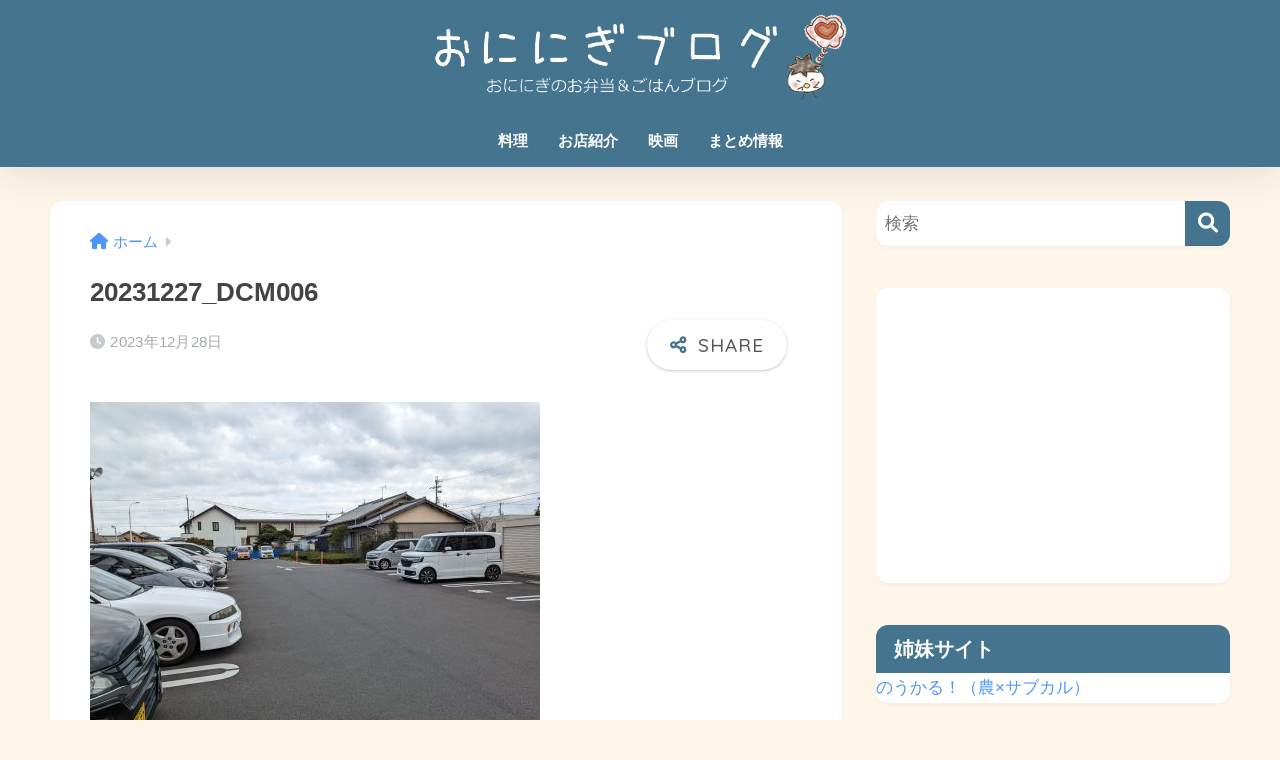

--- FILE ---
content_type: text/html; charset=UTF-8
request_url: https://oninigi.com/sawayakayaidu/20231227_dcm006/
body_size: 14942
content:

<!DOCTYPE html>
<html dir="ltr" lang="ja">
<head>
  <meta charset="utf-8">
  <meta http-equiv="X-UA-Compatible" content="IE=edge">
  <meta name="HandheldFriendly" content="True">
  <meta name="MobileOptimized" content="320">
  <meta name="viewport" content="width=device-width, initial-scale=1, viewport-fit=cover"/>
  <meta name="msapplication-TileColor" content="#44748e">
  <meta name="theme-color" content="#44748e">
  <link rel="pingback" href="https://oninigi.com/xmlrpc.php">
  <title>20231227_DCM006 | おににぎブログ</title>

		<!-- All in One SEO 4.6.9.1 - aioseo.com -->
		<meta name="robots" content="max-image-preview:large" />
		<link rel="canonical" href="https://oninigi.com/sawayakayaidu/20231227_dcm006/" />
		<meta name="generator" content="All in One SEO (AIOSEO) 4.6.9.1" />
		<script type="application/ld+json" class="aioseo-schema">
			{"@context":"https:\/\/schema.org","@graph":[{"@type":"BreadcrumbList","@id":"https:\/\/oninigi.com\/sawayakayaidu\/20231227_dcm006\/#breadcrumblist","itemListElement":[{"@type":"ListItem","@id":"https:\/\/oninigi.com\/#listItem","position":1,"name":"\u5bb6","item":"https:\/\/oninigi.com\/","nextItem":"https:\/\/oninigi.com\/sawayakayaidu\/20231227_dcm006\/#listItem"},{"@type":"ListItem","@id":"https:\/\/oninigi.com\/sawayakayaidu\/20231227_dcm006\/#listItem","position":2,"name":"20231227_DCM006","previousItem":"https:\/\/oninigi.com\/#listItem"}]},{"@type":"ItemPage","@id":"https:\/\/oninigi.com\/sawayakayaidu\/20231227_dcm006\/#itempage","url":"https:\/\/oninigi.com\/sawayakayaidu\/20231227_dcm006\/","name":"20231227_DCM006 | \u304a\u306b\u306b\u304e\u30d6\u30ed\u30b0","inLanguage":"ja","isPartOf":{"@id":"https:\/\/oninigi.com\/#website"},"breadcrumb":{"@id":"https:\/\/oninigi.com\/sawayakayaidu\/20231227_dcm006\/#breadcrumblist"},"author":{"@id":"https:\/\/oninigi.com\/author\/oninigi\/#author"},"creator":{"@id":"https:\/\/oninigi.com\/author\/oninigi\/#author"},"datePublished":"2023-12-28T22:10:46+09:00","dateModified":"2023-12-28T22:10:46+09:00"},{"@type":"Organization","@id":"https:\/\/oninigi.com\/#organization","name":"\u304a\u306b\u306b\u304e\u30d6\u30ed\u30b0","description":"\u3068\u3042\u308b\u8fb2\u5bb6\u306e\u30ea\u30a2\u30eb\u307e\u304b\u306a\u3044\uff06\u98df\u3079\u7269\u60c5\u5831\u30d6\u30ed\u30b0","url":"https:\/\/oninigi.com\/"},{"@type":"Person","@id":"https:\/\/oninigi.com\/author\/oninigi\/#author","url":"https:\/\/oninigi.com\/author\/oninigi\/","name":"\u304a\u306b\u306b\u304e","image":{"@type":"ImageObject","@id":"https:\/\/oninigi.com\/sawayakayaidu\/20231227_dcm006\/#authorImage","url":"https:\/\/oninigi.com\/wp-content\/uploads\/2018\/04\/oninigiprf-125x125.jpg","width":96,"height":96,"caption":"\u304a\u306b\u306b\u304e"}},{"@type":"WebSite","@id":"https:\/\/oninigi.com\/#website","url":"https:\/\/oninigi.com\/","name":"\u304a\u306b\u306b\u304e\u30d6\u30ed\u30b0","description":"\u3068\u3042\u308b\u8fb2\u5bb6\u306e\u30ea\u30a2\u30eb\u307e\u304b\u306a\u3044\uff06\u98df\u3079\u7269\u60c5\u5831\u30d6\u30ed\u30b0","inLanguage":"ja","publisher":{"@id":"https:\/\/oninigi.com\/#organization"}}]}
		</script>
		<!-- All in One SEO -->

<link rel='dns-prefetch' href='//www.google.com' />
<link rel='dns-prefetch' href='//secure.gravatar.com' />
<link rel='dns-prefetch' href='//stats.wp.com' />
<link rel='dns-prefetch' href='//fonts.googleapis.com' />
<link rel='dns-prefetch' href='//use.fontawesome.com' />
<link rel='dns-prefetch' href='//v0.wordpress.com' />
<link rel="alternate" type="application/rss+xml" title="おににぎブログ &raquo; フィード" href="https://oninigi.com/feed/" />
<link rel="alternate" type="application/rss+xml" title="おににぎブログ &raquo; コメントフィード" href="https://oninigi.com/comments/feed/" />
<script type="text/javascript">
/* <![CDATA[ */
window._wpemojiSettings = {"baseUrl":"https:\/\/s.w.org\/images\/core\/emoji\/15.0.3\/72x72\/","ext":".png","svgUrl":"https:\/\/s.w.org\/images\/core\/emoji\/15.0.3\/svg\/","svgExt":".svg","source":{"concatemoji":"https:\/\/oninigi.com\/wp-includes\/js\/wp-emoji-release.min.js?ver=6.6.4"}};
/*! This file is auto-generated */
!function(i,n){var o,s,e;function c(e){try{var t={supportTests:e,timestamp:(new Date).valueOf()};sessionStorage.setItem(o,JSON.stringify(t))}catch(e){}}function p(e,t,n){e.clearRect(0,0,e.canvas.width,e.canvas.height),e.fillText(t,0,0);var t=new Uint32Array(e.getImageData(0,0,e.canvas.width,e.canvas.height).data),r=(e.clearRect(0,0,e.canvas.width,e.canvas.height),e.fillText(n,0,0),new Uint32Array(e.getImageData(0,0,e.canvas.width,e.canvas.height).data));return t.every(function(e,t){return e===r[t]})}function u(e,t,n){switch(t){case"flag":return n(e,"\ud83c\udff3\ufe0f\u200d\u26a7\ufe0f","\ud83c\udff3\ufe0f\u200b\u26a7\ufe0f")?!1:!n(e,"\ud83c\uddfa\ud83c\uddf3","\ud83c\uddfa\u200b\ud83c\uddf3")&&!n(e,"\ud83c\udff4\udb40\udc67\udb40\udc62\udb40\udc65\udb40\udc6e\udb40\udc67\udb40\udc7f","\ud83c\udff4\u200b\udb40\udc67\u200b\udb40\udc62\u200b\udb40\udc65\u200b\udb40\udc6e\u200b\udb40\udc67\u200b\udb40\udc7f");case"emoji":return!n(e,"\ud83d\udc26\u200d\u2b1b","\ud83d\udc26\u200b\u2b1b")}return!1}function f(e,t,n){var r="undefined"!=typeof WorkerGlobalScope&&self instanceof WorkerGlobalScope?new OffscreenCanvas(300,150):i.createElement("canvas"),a=r.getContext("2d",{willReadFrequently:!0}),o=(a.textBaseline="top",a.font="600 32px Arial",{});return e.forEach(function(e){o[e]=t(a,e,n)}),o}function t(e){var t=i.createElement("script");t.src=e,t.defer=!0,i.head.appendChild(t)}"undefined"!=typeof Promise&&(o="wpEmojiSettingsSupports",s=["flag","emoji"],n.supports={everything:!0,everythingExceptFlag:!0},e=new Promise(function(e){i.addEventListener("DOMContentLoaded",e,{once:!0})}),new Promise(function(t){var n=function(){try{var e=JSON.parse(sessionStorage.getItem(o));if("object"==typeof e&&"number"==typeof e.timestamp&&(new Date).valueOf()<e.timestamp+604800&&"object"==typeof e.supportTests)return e.supportTests}catch(e){}return null}();if(!n){if("undefined"!=typeof Worker&&"undefined"!=typeof OffscreenCanvas&&"undefined"!=typeof URL&&URL.createObjectURL&&"undefined"!=typeof Blob)try{var e="postMessage("+f.toString()+"("+[JSON.stringify(s),u.toString(),p.toString()].join(",")+"));",r=new Blob([e],{type:"text/javascript"}),a=new Worker(URL.createObjectURL(r),{name:"wpTestEmojiSupports"});return void(a.onmessage=function(e){c(n=e.data),a.terminate(),t(n)})}catch(e){}c(n=f(s,u,p))}t(n)}).then(function(e){for(var t in e)n.supports[t]=e[t],n.supports.everything=n.supports.everything&&n.supports[t],"flag"!==t&&(n.supports.everythingExceptFlag=n.supports.everythingExceptFlag&&n.supports[t]);n.supports.everythingExceptFlag=n.supports.everythingExceptFlag&&!n.supports.flag,n.DOMReady=!1,n.readyCallback=function(){n.DOMReady=!0}}).then(function(){return e}).then(function(){var e;n.supports.everything||(n.readyCallback(),(e=n.source||{}).concatemoji?t(e.concatemoji):e.wpemoji&&e.twemoji&&(t(e.twemoji),t(e.wpemoji)))}))}((window,document),window._wpemojiSettings);
/* ]]> */
</script>
<link rel='stylesheet' id='sng-stylesheet-css' href='https://oninigi.com/wp-content/themes/sango-theme/style.css?version=3.9.0' type='text/css' media='all' />
<link rel='stylesheet' id='sng-option-css' href='https://oninigi.com/wp-content/themes/sango-theme/entry-option.css?version=3.9.0' type='text/css' media='all' />
<link rel='stylesheet' id='sng-old-css-css' href='https://oninigi.com/wp-content/themes/sango-theme/style-old.css?version=3.9.0' type='text/css' media='all' />
<link rel='stylesheet' id='sango_theme_gutenberg-style-css' href='https://oninigi.com/wp-content/themes/sango-theme/library/gutenberg/dist/build/style-blocks.css?version=3.9.0' type='text/css' media='all' />
<style id='sango_theme_gutenberg-style-inline-css' type='text/css'>
:root{--sgb-main-color:#44748e;--sgb-pastel-color:#44748e;--sgb-accent-color:#ffb36b;--sgb-widget-title-color:#ffffff;--sgb-widget-title-bg-color:#44748e;--sgb-bg-color:#fff6ea;--wp--preset--color--sango-main:var(--sgb-main-color);--wp--preset--color--sango-pastel:var(--sgb-pastel-color);--wp--preset--color--sango-accent:var(--sgb-accent-color)}
</style>
<link rel='stylesheet' id='sng-googlefonts-css' href='https://fonts.googleapis.com/css?family=Quicksand%3A500%2C700&#038;display=swap' type='text/css' media='all' />
<link rel='stylesheet' id='sng-fontawesome-css' href='https://use.fontawesome.com/releases/v6.1.1/css/all.css' type='text/css' media='all' />
<style id='wp-emoji-styles-inline-css' type='text/css'>

	img.wp-smiley, img.emoji {
		display: inline !important;
		border: none !important;
		box-shadow: none !important;
		height: 1em !important;
		width: 1em !important;
		margin: 0 0.07em !important;
		vertical-align: -0.1em !important;
		background: none !important;
		padding: 0 !important;
	}
</style>
<link rel='stylesheet' id='wp-block-library-css' href='https://oninigi.com/wp-includes/css/dist/block-library/style.min.css?ver=6.6.4' type='text/css' media='all' />
<link rel='stylesheet' id='mediaelement-css' href='https://oninigi.com/wp-includes/js/mediaelement/mediaelementplayer-legacy.min.css?ver=4.2.17' type='text/css' media='all' />
<link rel='stylesheet' id='wp-mediaelement-css' href='https://oninigi.com/wp-includes/js/mediaelement/wp-mediaelement.min.css?ver=6.6.4' type='text/css' media='all' />
<style id='jetpack-sharing-buttons-style-inline-css' type='text/css'>
.jetpack-sharing-buttons__services-list{display:flex;flex-direction:row;flex-wrap:wrap;gap:0;list-style-type:none;margin:5px;padding:0}.jetpack-sharing-buttons__services-list.has-small-icon-size{font-size:12px}.jetpack-sharing-buttons__services-list.has-normal-icon-size{font-size:16px}.jetpack-sharing-buttons__services-list.has-large-icon-size{font-size:24px}.jetpack-sharing-buttons__services-list.has-huge-icon-size{font-size:36px}@media print{.jetpack-sharing-buttons__services-list{display:none!important}}.editor-styles-wrapper .wp-block-jetpack-sharing-buttons{gap:0;padding-inline-start:0}ul.jetpack-sharing-buttons__services-list.has-background{padding:1.25em 2.375em}
</style>
<style id='global-styles-inline-css' type='text/css'>
:root{--wp--preset--aspect-ratio--square: 1;--wp--preset--aspect-ratio--4-3: 4/3;--wp--preset--aspect-ratio--3-4: 3/4;--wp--preset--aspect-ratio--3-2: 3/2;--wp--preset--aspect-ratio--2-3: 2/3;--wp--preset--aspect-ratio--16-9: 16/9;--wp--preset--aspect-ratio--9-16: 9/16;--wp--preset--color--black: #000000;--wp--preset--color--cyan-bluish-gray: #abb8c3;--wp--preset--color--white: #ffffff;--wp--preset--color--pale-pink: #f78da7;--wp--preset--color--vivid-red: #cf2e2e;--wp--preset--color--luminous-vivid-orange: #ff6900;--wp--preset--color--luminous-vivid-amber: #fcb900;--wp--preset--color--light-green-cyan: #7bdcb5;--wp--preset--color--vivid-green-cyan: #00d084;--wp--preset--color--pale-cyan-blue: #8ed1fc;--wp--preset--color--vivid-cyan-blue: #0693e3;--wp--preset--color--vivid-purple: #9b51e0;--wp--preset--color--sango-main: var(--sgb-main-color);--wp--preset--color--sango-pastel: var(--sgb-pastel-color);--wp--preset--color--sango-accent: var(--sgb-accent-color);--wp--preset--color--sango-blue: #009EF3;--wp--preset--color--sango-orange: #ffb36b;--wp--preset--color--sango-red: #f88080;--wp--preset--color--sango-green: #90d581;--wp--preset--color--sango-black: #333;--wp--preset--color--sango-gray: gray;--wp--preset--color--sango-silver: whitesmoke;--wp--preset--color--sango-light-blue: #b4e0fa;--wp--preset--color--sango-light-red: #ffebeb;--wp--preset--color--sango-light-orange: #fff9e6;--wp--preset--gradient--vivid-cyan-blue-to-vivid-purple: linear-gradient(135deg,rgba(6,147,227,1) 0%,rgb(155,81,224) 100%);--wp--preset--gradient--light-green-cyan-to-vivid-green-cyan: linear-gradient(135deg,rgb(122,220,180) 0%,rgb(0,208,130) 100%);--wp--preset--gradient--luminous-vivid-amber-to-luminous-vivid-orange: linear-gradient(135deg,rgba(252,185,0,1) 0%,rgba(255,105,0,1) 100%);--wp--preset--gradient--luminous-vivid-orange-to-vivid-red: linear-gradient(135deg,rgba(255,105,0,1) 0%,rgb(207,46,46) 100%);--wp--preset--gradient--very-light-gray-to-cyan-bluish-gray: linear-gradient(135deg,rgb(238,238,238) 0%,rgb(169,184,195) 100%);--wp--preset--gradient--cool-to-warm-spectrum: linear-gradient(135deg,rgb(74,234,220) 0%,rgb(151,120,209) 20%,rgb(207,42,186) 40%,rgb(238,44,130) 60%,rgb(251,105,98) 80%,rgb(254,248,76) 100%);--wp--preset--gradient--blush-light-purple: linear-gradient(135deg,rgb(255,206,236) 0%,rgb(152,150,240) 100%);--wp--preset--gradient--blush-bordeaux: linear-gradient(135deg,rgb(254,205,165) 0%,rgb(254,45,45) 50%,rgb(107,0,62) 100%);--wp--preset--gradient--luminous-dusk: linear-gradient(135deg,rgb(255,203,112) 0%,rgb(199,81,192) 50%,rgb(65,88,208) 100%);--wp--preset--gradient--pale-ocean: linear-gradient(135deg,rgb(255,245,203) 0%,rgb(182,227,212) 50%,rgb(51,167,181) 100%);--wp--preset--gradient--electric-grass: linear-gradient(135deg,rgb(202,248,128) 0%,rgb(113,206,126) 100%);--wp--preset--gradient--midnight: linear-gradient(135deg,rgb(2,3,129) 0%,rgb(40,116,252) 100%);--wp--preset--font-size--small: 13px;--wp--preset--font-size--medium: 20px;--wp--preset--font-size--large: 36px;--wp--preset--font-size--x-large: 42px;--wp--preset--font-family--default: "Helvetica", "Arial", "Hiragino Kaku Gothic ProN", "Hiragino Sans", YuGothic, "Yu Gothic", "メイリオ", Meiryo, sans-serif;--wp--preset--font-family--notosans: "Noto Sans JP", var(--wp--preset--font-family--default);--wp--preset--font-family--mplusrounded: "M PLUS Rounded 1c", var(--wp--preset--font-family--default);--wp--preset--font-family--dfont: "Quicksand", var(--wp--preset--font-family--default);--wp--preset--spacing--20: 0.44rem;--wp--preset--spacing--30: 0.67rem;--wp--preset--spacing--40: 1rem;--wp--preset--spacing--50: 1.5rem;--wp--preset--spacing--60: 2.25rem;--wp--preset--spacing--70: 3.38rem;--wp--preset--spacing--80: 5.06rem;--wp--preset--shadow--natural: 6px 6px 9px rgba(0, 0, 0, 0.2);--wp--preset--shadow--deep: 12px 12px 50px rgba(0, 0, 0, 0.4);--wp--preset--shadow--sharp: 6px 6px 0px rgba(0, 0, 0, 0.2);--wp--preset--shadow--outlined: 6px 6px 0px -3px rgba(255, 255, 255, 1), 6px 6px rgba(0, 0, 0, 1);--wp--preset--shadow--crisp: 6px 6px 0px rgba(0, 0, 0, 1);--wp--custom--wrap--width: 92%;--wp--custom--wrap--default-width: 800px;--wp--custom--wrap--content-width: 1180px;--wp--custom--wrap--max-width: var(--wp--custom--wrap--content-width);--wp--custom--wrap--side: 30%;--wp--custom--wrap--gap: 2em;--wp--custom--wrap--mobile--padding: 15px;--wp--custom--shadow--large: 0 15px 30px -7px rgba(0, 12, 66, 0.15 );--wp--custom--shadow--large-hover: 0 40px 50px -15px rgba(0, 12, 66, 0.2 );--wp--custom--shadow--medium: 0 6px 13px -3px rgba(0, 12, 66, 0.1), 0 0px 1px rgba(0,30,100, 0.1 );--wp--custom--shadow--medium-hover: 0 12px 45px -9px rgb(0 0 0 / 23%);--wp--custom--shadow--solid: 0 1px 2px 0 rgba(24, 44, 84, 0.1), 0 1px 3px 1px rgba(24, 44, 84, 0.1);--wp--custom--shadow--solid-hover: 0 2px 4px 0 rgba(24, 44, 84, 0.1), 0 2px 8px 0 rgba(24, 44, 84, 0.1);--wp--custom--shadow--small: 0 2px 4px #4385bb12;--wp--custom--rounded--medium: 12px;--wp--custom--rounded--small: 6px;--wp--custom--widget--padding-horizontal: 18px;--wp--custom--widget--padding-vertical: 6px;--wp--custom--widget--icon-margin: 6px;--wp--custom--widget--gap: 2.5em;--wp--custom--entry--gap: 1.5rem;--wp--custom--entry--gap-mobile: 1rem;--wp--custom--entry--border-color: #eaedf2;--wp--custom--animation--fade-in: fadeIn 0.7s ease 0s 1 normal;--wp--custom--animation--header: fadeHeader 1s ease 0s 1 normal;--wp--custom--transition--default: 0.3s ease-in-out;--wp--custom--totop--opacity: 0.6;--wp--custom--totop--right: 18px;--wp--custom--totop--bottom: 20px;--wp--custom--totop--mobile--right: 15px;--wp--custom--totop--mobile--bottom: 10px;--wp--custom--toc--button--opacity: 0.6;--wp--custom--footer--column-gap: 40px;}:root { --wp--style--global--content-size: 900px;--wp--style--global--wide-size: 980px; }:where(body) { margin: 0; }.wp-site-blocks > .alignleft { float: left; margin-right: 2em; }.wp-site-blocks > .alignright { float: right; margin-left: 2em; }.wp-site-blocks > .aligncenter { justify-content: center; margin-left: auto; margin-right: auto; }:where(.wp-site-blocks) > * { margin-block-start: 1.5rem; margin-block-end: 0; }:where(.wp-site-blocks) > :first-child { margin-block-start: 0; }:where(.wp-site-blocks) > :last-child { margin-block-end: 0; }:root { --wp--style--block-gap: 1.5rem; }:root :where(.is-layout-flow) > :first-child{margin-block-start: 0;}:root :where(.is-layout-flow) > :last-child{margin-block-end: 0;}:root :where(.is-layout-flow) > *{margin-block-start: 1.5rem;margin-block-end: 0;}:root :where(.is-layout-constrained) > :first-child{margin-block-start: 0;}:root :where(.is-layout-constrained) > :last-child{margin-block-end: 0;}:root :where(.is-layout-constrained) > *{margin-block-start: 1.5rem;margin-block-end: 0;}:root :where(.is-layout-flex){gap: 1.5rem;}:root :where(.is-layout-grid){gap: 1.5rem;}.is-layout-flow > .alignleft{float: left;margin-inline-start: 0;margin-inline-end: 2em;}.is-layout-flow > .alignright{float: right;margin-inline-start: 2em;margin-inline-end: 0;}.is-layout-flow > .aligncenter{margin-left: auto !important;margin-right: auto !important;}.is-layout-constrained > .alignleft{float: left;margin-inline-start: 0;margin-inline-end: 2em;}.is-layout-constrained > .alignright{float: right;margin-inline-start: 2em;margin-inline-end: 0;}.is-layout-constrained > .aligncenter{margin-left: auto !important;margin-right: auto !important;}.is-layout-constrained > :where(:not(.alignleft):not(.alignright):not(.alignfull)){max-width: var(--wp--style--global--content-size);margin-left: auto !important;margin-right: auto !important;}.is-layout-constrained > .alignwide{max-width: var(--wp--style--global--wide-size);}body .is-layout-flex{display: flex;}.is-layout-flex{flex-wrap: wrap;align-items: center;}.is-layout-flex > :is(*, div){margin: 0;}body .is-layout-grid{display: grid;}.is-layout-grid > :is(*, div){margin: 0;}body{font-family: var(--sgb-font-family);padding-top: 0px;padding-right: 0px;padding-bottom: 0px;padding-left: 0px;}a:where(:not(.wp-element-button)){text-decoration: underline;}:root :where(.wp-element-button, .wp-block-button__link){background-color: #32373c;border-width: 0;color: #fff;font-family: inherit;font-size: inherit;line-height: inherit;padding: calc(0.667em + 2px) calc(1.333em + 2px);text-decoration: none;}.has-black-color{color: var(--wp--preset--color--black) !important;}.has-cyan-bluish-gray-color{color: var(--wp--preset--color--cyan-bluish-gray) !important;}.has-white-color{color: var(--wp--preset--color--white) !important;}.has-pale-pink-color{color: var(--wp--preset--color--pale-pink) !important;}.has-vivid-red-color{color: var(--wp--preset--color--vivid-red) !important;}.has-luminous-vivid-orange-color{color: var(--wp--preset--color--luminous-vivid-orange) !important;}.has-luminous-vivid-amber-color{color: var(--wp--preset--color--luminous-vivid-amber) !important;}.has-light-green-cyan-color{color: var(--wp--preset--color--light-green-cyan) !important;}.has-vivid-green-cyan-color{color: var(--wp--preset--color--vivid-green-cyan) !important;}.has-pale-cyan-blue-color{color: var(--wp--preset--color--pale-cyan-blue) !important;}.has-vivid-cyan-blue-color{color: var(--wp--preset--color--vivid-cyan-blue) !important;}.has-vivid-purple-color{color: var(--wp--preset--color--vivid-purple) !important;}.has-sango-main-color{color: var(--wp--preset--color--sango-main) !important;}.has-sango-pastel-color{color: var(--wp--preset--color--sango-pastel) !important;}.has-sango-accent-color{color: var(--wp--preset--color--sango-accent) !important;}.has-sango-blue-color{color: var(--wp--preset--color--sango-blue) !important;}.has-sango-orange-color{color: var(--wp--preset--color--sango-orange) !important;}.has-sango-red-color{color: var(--wp--preset--color--sango-red) !important;}.has-sango-green-color{color: var(--wp--preset--color--sango-green) !important;}.has-sango-black-color{color: var(--wp--preset--color--sango-black) !important;}.has-sango-gray-color{color: var(--wp--preset--color--sango-gray) !important;}.has-sango-silver-color{color: var(--wp--preset--color--sango-silver) !important;}.has-sango-light-blue-color{color: var(--wp--preset--color--sango-light-blue) !important;}.has-sango-light-red-color{color: var(--wp--preset--color--sango-light-red) !important;}.has-sango-light-orange-color{color: var(--wp--preset--color--sango-light-orange) !important;}.has-black-background-color{background-color: var(--wp--preset--color--black) !important;}.has-cyan-bluish-gray-background-color{background-color: var(--wp--preset--color--cyan-bluish-gray) !important;}.has-white-background-color{background-color: var(--wp--preset--color--white) !important;}.has-pale-pink-background-color{background-color: var(--wp--preset--color--pale-pink) !important;}.has-vivid-red-background-color{background-color: var(--wp--preset--color--vivid-red) !important;}.has-luminous-vivid-orange-background-color{background-color: var(--wp--preset--color--luminous-vivid-orange) !important;}.has-luminous-vivid-amber-background-color{background-color: var(--wp--preset--color--luminous-vivid-amber) !important;}.has-light-green-cyan-background-color{background-color: var(--wp--preset--color--light-green-cyan) !important;}.has-vivid-green-cyan-background-color{background-color: var(--wp--preset--color--vivid-green-cyan) !important;}.has-pale-cyan-blue-background-color{background-color: var(--wp--preset--color--pale-cyan-blue) !important;}.has-vivid-cyan-blue-background-color{background-color: var(--wp--preset--color--vivid-cyan-blue) !important;}.has-vivid-purple-background-color{background-color: var(--wp--preset--color--vivid-purple) !important;}.has-sango-main-background-color{background-color: var(--wp--preset--color--sango-main) !important;}.has-sango-pastel-background-color{background-color: var(--wp--preset--color--sango-pastel) !important;}.has-sango-accent-background-color{background-color: var(--wp--preset--color--sango-accent) !important;}.has-sango-blue-background-color{background-color: var(--wp--preset--color--sango-blue) !important;}.has-sango-orange-background-color{background-color: var(--wp--preset--color--sango-orange) !important;}.has-sango-red-background-color{background-color: var(--wp--preset--color--sango-red) !important;}.has-sango-green-background-color{background-color: var(--wp--preset--color--sango-green) !important;}.has-sango-black-background-color{background-color: var(--wp--preset--color--sango-black) !important;}.has-sango-gray-background-color{background-color: var(--wp--preset--color--sango-gray) !important;}.has-sango-silver-background-color{background-color: var(--wp--preset--color--sango-silver) !important;}.has-sango-light-blue-background-color{background-color: var(--wp--preset--color--sango-light-blue) !important;}.has-sango-light-red-background-color{background-color: var(--wp--preset--color--sango-light-red) !important;}.has-sango-light-orange-background-color{background-color: var(--wp--preset--color--sango-light-orange) !important;}.has-black-border-color{border-color: var(--wp--preset--color--black) !important;}.has-cyan-bluish-gray-border-color{border-color: var(--wp--preset--color--cyan-bluish-gray) !important;}.has-white-border-color{border-color: var(--wp--preset--color--white) !important;}.has-pale-pink-border-color{border-color: var(--wp--preset--color--pale-pink) !important;}.has-vivid-red-border-color{border-color: var(--wp--preset--color--vivid-red) !important;}.has-luminous-vivid-orange-border-color{border-color: var(--wp--preset--color--luminous-vivid-orange) !important;}.has-luminous-vivid-amber-border-color{border-color: var(--wp--preset--color--luminous-vivid-amber) !important;}.has-light-green-cyan-border-color{border-color: var(--wp--preset--color--light-green-cyan) !important;}.has-vivid-green-cyan-border-color{border-color: var(--wp--preset--color--vivid-green-cyan) !important;}.has-pale-cyan-blue-border-color{border-color: var(--wp--preset--color--pale-cyan-blue) !important;}.has-vivid-cyan-blue-border-color{border-color: var(--wp--preset--color--vivid-cyan-blue) !important;}.has-vivid-purple-border-color{border-color: var(--wp--preset--color--vivid-purple) !important;}.has-sango-main-border-color{border-color: var(--wp--preset--color--sango-main) !important;}.has-sango-pastel-border-color{border-color: var(--wp--preset--color--sango-pastel) !important;}.has-sango-accent-border-color{border-color: var(--wp--preset--color--sango-accent) !important;}.has-sango-blue-border-color{border-color: var(--wp--preset--color--sango-blue) !important;}.has-sango-orange-border-color{border-color: var(--wp--preset--color--sango-orange) !important;}.has-sango-red-border-color{border-color: var(--wp--preset--color--sango-red) !important;}.has-sango-green-border-color{border-color: var(--wp--preset--color--sango-green) !important;}.has-sango-black-border-color{border-color: var(--wp--preset--color--sango-black) !important;}.has-sango-gray-border-color{border-color: var(--wp--preset--color--sango-gray) !important;}.has-sango-silver-border-color{border-color: var(--wp--preset--color--sango-silver) !important;}.has-sango-light-blue-border-color{border-color: var(--wp--preset--color--sango-light-blue) !important;}.has-sango-light-red-border-color{border-color: var(--wp--preset--color--sango-light-red) !important;}.has-sango-light-orange-border-color{border-color: var(--wp--preset--color--sango-light-orange) !important;}.has-vivid-cyan-blue-to-vivid-purple-gradient-background{background: var(--wp--preset--gradient--vivid-cyan-blue-to-vivid-purple) !important;}.has-light-green-cyan-to-vivid-green-cyan-gradient-background{background: var(--wp--preset--gradient--light-green-cyan-to-vivid-green-cyan) !important;}.has-luminous-vivid-amber-to-luminous-vivid-orange-gradient-background{background: var(--wp--preset--gradient--luminous-vivid-amber-to-luminous-vivid-orange) !important;}.has-luminous-vivid-orange-to-vivid-red-gradient-background{background: var(--wp--preset--gradient--luminous-vivid-orange-to-vivid-red) !important;}.has-very-light-gray-to-cyan-bluish-gray-gradient-background{background: var(--wp--preset--gradient--very-light-gray-to-cyan-bluish-gray) !important;}.has-cool-to-warm-spectrum-gradient-background{background: var(--wp--preset--gradient--cool-to-warm-spectrum) !important;}.has-blush-light-purple-gradient-background{background: var(--wp--preset--gradient--blush-light-purple) !important;}.has-blush-bordeaux-gradient-background{background: var(--wp--preset--gradient--blush-bordeaux) !important;}.has-luminous-dusk-gradient-background{background: var(--wp--preset--gradient--luminous-dusk) !important;}.has-pale-ocean-gradient-background{background: var(--wp--preset--gradient--pale-ocean) !important;}.has-electric-grass-gradient-background{background: var(--wp--preset--gradient--electric-grass) !important;}.has-midnight-gradient-background{background: var(--wp--preset--gradient--midnight) !important;}.has-small-font-size{font-size: var(--wp--preset--font-size--small) !important;}.has-medium-font-size{font-size: var(--wp--preset--font-size--medium) !important;}.has-large-font-size{font-size: var(--wp--preset--font-size--large) !important;}.has-x-large-font-size{font-size: var(--wp--preset--font-size--x-large) !important;}.has-default-font-family{font-family: var(--wp--preset--font-family--default) !important;}.has-notosans-font-family{font-family: var(--wp--preset--font-family--notosans) !important;}.has-mplusrounded-font-family{font-family: var(--wp--preset--font-family--mplusrounded) !important;}.has-dfont-font-family{font-family: var(--wp--preset--font-family--dfont) !important;}
:root :where(.wp-block-button .wp-block-button__link){background-color: var(--wp--preset--color--sango-main);border-radius: var(--wp--custom--rounded--medium);color: #fff;font-size: 18px;font-weight: 600;padding-top: 0.4em;padding-right: 1.3em;padding-bottom: 0.4em;padding-left: 1.3em;}
:root :where(.wp-block-pullquote){font-size: 1.5em;line-height: 1.6;}
</style>
<link rel='stylesheet' id='ppress-frontend-css' href='https://oninigi.com/wp-content/plugins/wp-user-avatar/assets/css/frontend.min.css' type='text/css' media='all' />
<link rel='stylesheet' id='ppress-flatpickr-css' href='https://oninigi.com/wp-content/plugins/wp-user-avatar/assets/flatpickr/flatpickr.min.css' type='text/css' media='all' />
<link rel='stylesheet' id='ppress-select2-css' href='https://oninigi.com/wp-content/plugins/wp-user-avatar/assets/select2/select2.min.css' type='text/css' media='all' />
<link rel='stylesheet' id='child-style-css' href='https://oninigi.com/wp-content/themes/sango-theme-child/style.css' type='text/css' media='all' />
<link rel='stylesheet' id='jetpack_css-css' href='https://oninigi.com/wp-content/plugins/jetpack/css/jetpack.css' type='text/css' media='all' />
<script type="text/javascript" src="https://oninigi.com/wp-includes/js/jquery/jquery.min.js?ver=3.7.1" id="jquery-core-js"></script>
<script type="text/javascript" src="https://oninigi.com/wp-includes/js/jquery/jquery-migrate.min.js?ver=3.4.1" id="jquery-migrate-js"></script>
<script type="text/javascript" id="jquery-js-after">
/* <![CDATA[ */
jQuery(document).ready(function() {
	jQuery(".b9a1e81b395414e91e1789fc87414764").click(function() {
		jQuery.post(
			"https://oninigi.com/wp-admin/admin-ajax.php", {
				"action": "quick_adsense_onpost_ad_click",
				"quick_adsense_onpost_ad_index": jQuery(this).attr("data-index"),
				"quick_adsense_nonce": "24012fd0e7",
			}, function(response) { }
		);
	});
});
/* ]]> */
</script>
<script type="text/javascript" src="https://oninigi.com/wp-content/plugins/wp-user-avatar/assets/flatpickr/flatpickr.min.js" id="ppress-flatpickr-js"></script>
<script type="text/javascript" src="https://oninigi.com/wp-content/plugins/wp-user-avatar/assets/select2/select2.min.js" id="ppress-select2-js"></script>
<link rel="https://api.w.org/" href="https://oninigi.com/wp-json/" /><link rel="alternate" title="JSON" type="application/json" href="https://oninigi.com/wp-json/wp/v2/media/8001" /><link rel="EditURI" type="application/rsd+xml" title="RSD" href="https://oninigi.com/xmlrpc.php?rsd" />
<link rel='shortlink' href='https://wp.me/a6cn2K-253' />
<link rel="alternate" title="oEmbed (JSON)" type="application/json+oembed" href="https://oninigi.com/wp-json/oembed/1.0/embed?url=https%3A%2F%2Foninigi.com%2Fsawayakayaidu%2F20231227_dcm006%2F" />
<link rel="alternate" title="oEmbed (XML)" type="text/xml+oembed" href="https://oninigi.com/wp-json/oembed/1.0/embed?url=https%3A%2F%2Foninigi.com%2Fsawayakayaidu%2F20231227_dcm006%2F&#038;format=xml" />
	<style>img#wpstats{display:none}</style>
		<meta name="robots" content="noindex,nofollow" /><meta property="og:title" content="20231227_DCM006" />
<meta property="og:description" content="" />
<meta property="og:type" content="article" />
<meta property="og:url" content="https://oninigi.com/sawayakayaidu/20231227_dcm006/" />
<meta property="og:image" content="https://oninigi.com/wp-content/themes/sango-theme/library/images/default.jpg" />
<meta name="thumbnail" content="https://oninigi.com/wp-content/themes/sango-theme/library/images/default.jpg" />
<meta property="og:site_name" content="おににぎブログ" />
<meta name="twitter:card" content="summary_large_image" />
<!-- Google tag (gtag.js) -->
<script async src="https://www.googletagmanager.com/gtag/js?id=G-0R8EKKL9GG"></script>
<script>
  window.dataLayer = window.dataLayer || [];
  function gtag(){dataLayer.push(arguments);}
  gtag('js', new Date());

  gtag('config', 'G-0R8EKKL9GG');
</script>

<script async src="//pagead2.googlesyndication.com/pagead/js/adsbygoogle.js"></script>
<script>
  (adsbygoogle = window.adsbygoogle || []).push({
    google_ad_client: "ca-pub-4130714909104965",
    enable_page_level_ads: true
  });
</script>

	
<?php get_template_part('twitter-card');?>

	
<script async src="//pagead2.googlesyndication.com/pagead/js/adsbygoogle.js"></script>
<script>
     (adsbygoogle = window.adsbygoogle || []).push({
          google_ad_client: "ca-pub-4130714909104965",
          enable_page_level_ads: true
     });
</script>
<style type="text/css" id="custom-background-css">
body.custom-background { background-color: #fff6ea; }
</style>
	<link rel="icon" href="https://oninigi.com/wp-content/uploads/2016/01/favicon-100x100.png" sizes="32x32" />
<link rel="icon" href="https://oninigi.com/wp-content/uploads/2016/01/favicon.png" sizes="192x192" />
<link rel="apple-touch-icon" href="https://oninigi.com/wp-content/uploads/2016/01/favicon.png" />
<meta name="msapplication-TileImage" content="https://oninigi.com/wp-content/uploads/2016/01/favicon.png" />
<style> a{color:#4f96f6}.header, .drawer__title{background-color:#44748e}#logo a{color:#FFF}.desktop-nav li a , .mobile-nav li a, #drawer__open, .header-search__open, .drawer__title{color:#FFF}.drawer__title__close span, .drawer__title__close span:before{background:#FFF}.desktop-nav li:after{background:#FFF}.mobile-nav .current-menu-item{border-bottom-color:#FFF}.widgettitle, .sidebar .wp-block-group h2, .drawer .wp-block-group h2{color:#ffffff;background-color:#44748e}#footer-menu a, .copyright{color:#FFF}#footer-menu{background-color:#44748e}.footer{background-color:#e0e4eb}.footer, .footer a, .footer .widget ul li a{color:#3c3c3c}body{font-size:100%}@media only screen and (min-width:481px){body{font-size:107%}}@media only screen and (min-width:1030px){body{font-size:107%}}.totop{background:#009EF3}.header-info a{color:#FFF;background:linear-gradient(95deg, #738bff, #85e3ec)}.fixed-menu ul{background:#FFF}.fixed-menu a{color:#a2a7ab}.fixed-menu .current-menu-item a, .fixed-menu ul li a.active{color:#009EF3}.post-tab{background:#FFF}.post-tab > div{color:#a7a7a7}body{--sgb-font-family:var(--wp--preset--font-family--default)}#fixed_sidebar{top:0px}:target{scroll-margin-top:0px}.Threads:before{background-image:url("https://oninigi.com/wp-content/themes/sango-theme/library/images/threads.svg")}.profile-sns li .Threads:before{background-image:url("https://oninigi.com/wp-content/themes/sango-theme/library/images/threads-outline.svg")}.X:before{background-image:url("https://oninigi.com/wp-content/themes/sango-theme/library/images/x-circle.svg")}.body_bc{background-color:fff6ea}</style><style type="text/css" id="wp-custom-css">#logo, #logo img, .desktop-nav li a,#drawer__open {
height: 100px;
line-height: 80px;
}

/* ブログカード内・記事抜粋 */
p.item-text {
margin: 0px 15px 0px;
font-size: 14px;
 line-height: 130%;
}</style></head>
<body class="attachment attachment-template-default single single-attachment postid-8001 attachmentid-8001 attachment-jpeg custom-background fa5">
    <div id="container"> 
  			<header class="header
		 header--center	">
				<div id="inner-header" class="wrap">
		<div id="logo" class="header-logo h1 dfont">
	<a href="https://oninigi.com/" class="header-logo__link">
				<img src="https://oninigi.com/wp-content/uploads/2018/04/oninigilogo2018.png" alt="おににぎブログ" width="575" height="133" class="header-logo__img">
					</a>
	</div>
	<div class="header-search">
		<input type="checkbox" class="header-search__input" id="header-search-input" onclick="document.querySelector('.header-search__modal .searchform__input').focus()">
	<label class="header-search__close" for="header-search-input"></label>
	<div class="header-search__modal">
	
<form role="search" method="get" class="searchform" action="https://oninigi.com/">
  <div>
    <input type="search" class="searchform__input" name="s" value="" placeholder="検索" />
    <button type="submit" class="searchform__submit" aria-label="検索"><i class="fas fa-search" aria-hidden="true"></i></button>
  </div>
</form>

	</div>
</div>	<nav class="desktop-nav clearfix"><ul id="menu-%e3%83%88%e3%83%83%e3%83%97%e3%83%a1%e3%83%8b%e3%83%a5%e3%83%bc" class="menu"><li id="menu-item-6847" class="menu-item menu-item-type-taxonomy menu-item-object-category menu-item-has-children menu-item-6847"><a href="https://oninigi.com/category/ryori/">料理</a>
<ul class="sub-menu">
	<li id="menu-item-6856" class="menu-item menu-item-type-taxonomy menu-item-object-category menu-item-6856"><a href="https://oninigi.com/category/ryori/">手作り？料理</a></li>
	<li id="menu-item-6848" class="menu-item menu-item-type-taxonomy menu-item-object-category menu-item-6848"><a href="https://oninigi.com/category/obento/">きょうのおべんとう</a></li>
	<li id="menu-item-6852" class="menu-item menu-item-type-taxonomy menu-item-object-category menu-item-6852"><a href="https://oninigi.com/category/kyougohan/">きょうのごはん</a></li>
</ul>
</li>
<li id="menu-item-6850" class="menu-item menu-item-type-taxonomy menu-item-object-category menu-item-has-children menu-item-6850"><a href="https://oninigi.com/category/omise/">お店紹介</a>
<ul class="sub-menu">
	<li id="menu-item-6855" class="menu-item menu-item-type-taxonomy menu-item-object-category menu-item-6855"><a href="https://oninigi.com/category/omise/">ごはん全般</a></li>
	<li id="menu-item-6859" class="menu-item menu-item-type-taxonomy menu-item-object-category menu-item-6859"><a href="https://oninigi.com/category/omise/zamaomise/">座間周辺のお店</a></li>
	<li id="menu-item-6851" class="menu-item menu-item-type-taxonomy menu-item-object-category menu-item-6851"><a href="https://oninigi.com/category/tabehodai/">食べ放題レポ</a></li>
	<li id="menu-item-6854" class="menu-item menu-item-type-taxonomy menu-item-object-category menu-item-6854"><a href="https://oninigi.com/category/omise/cafe/">カフェ・喫茶店</a></li>
</ul>
</li>
<li id="menu-item-6853" class="menu-item menu-item-type-taxonomy menu-item-object-category menu-item-has-children menu-item-6853"><a href="https://oninigi.com/category/eiga/">映画</a>
<ul class="sub-menu">
	<li id="menu-item-6849" class="menu-item menu-item-type-taxonomy menu-item-object-category menu-item-6849"><a href="https://oninigi.com/category/oishi-eiga/">美味しい映画</a></li>
</ul>
</li>
<li id="menu-item-6861" class="menu-item menu-item-type-taxonomy menu-item-object-category menu-item-has-children menu-item-6861"><a href="https://oninigi.com/category/matome/">まとめ情報</a>
<ul class="sub-menu">
	<li id="menu-item-6864" class="menu-item menu-item-type-post_type menu-item-object-page menu-item-6864"><a href="https://oninigi.com/zamasteakmatome/">座間周辺のステーキハウスまとめ</a></li>
	<li id="menu-item-7354" class="menu-item menu-item-type-post_type menu-item-object-page menu-item-7354"><a href="https://oninigi.com/zamaohirumatome/">座間周辺の満腹ランチまとめ</a></li>
	<li id="menu-item-6863" class="menu-item menu-item-type-post_type menu-item-object-page menu-item-6863"><a href="https://oninigi.com/colamatome/">コーラ飲み比べ！まとめ</a></li>
</ul>
</li>
</ul></nav></div>
	</header>
		  <div id="content">
    <div id="inner-content" class="wrap cf">
      <main id="main">
                  <article id="entry" class="post-8001 attachment type-attachment status-inherit nothumb">
            <header class="article-header entry-header">
	<nav id="breadcrumb" class="breadcrumb"><ul itemscope itemtype="http://schema.org/BreadcrumbList"><li itemprop="itemListElement" itemscope itemtype="http://schema.org/ListItem"><a href="https://oninigi.com" itemprop="item"><span itemprop="name">ホーム</span></a><meta itemprop="position" content="1" /></li></ul></nav>		<h1 class="entry-title single-title">20231227_DCM006</h1>
		<div class="entry-meta vcard">
	<time class="pubdate entry-time" itemprop="datePublished" datetime="2023-12-28">2023年12月28日</time>	</div>
			<input type="checkbox" id="fab">
	<label class="fab-btn extended-fab main-c" for="fab"><i class="fas fa-share-alt" aria-hidden="true"></i></label>
	<label class="fab__close-cover" for="fab"></label>
			<div id="fab__contents">
		<div class="fab__contents-main dfont">
		<label class="fab__contents__close" for="fab"><span></span></label>
		<p class="fab__contents_title">SHARE</p>
					<div class="sns-btn
		 sns-dif	">
				<ul>
			<li class="tw sns-btn__item">
		<a href="https://twitter.com/intent/tweet?url=https%3A%2F%2Foninigi.com%2Fsawayakayaidu%2F20231227_dcm006%2F&text=20231227_DCM006%EF%BD%9C%E3%81%8A%E3%81%AB%E3%81%AB%E3%81%8E%E3%83%96%E3%83%AD%E3%82%B0" target="_blank" rel="nofollow noopener noreferrer" aria-label="Xでシェアする">
		<img alt="" src="https://oninigi.com/wp-content/themes/sango-theme/library/images/x.svg">
		<span class="share_txt">ポスト</span>
		</a>
			</li>
					<li class="fb sns-btn__item">
		<a href="https://www.facebook.com/share.php?u=https%3A%2F%2Foninigi.com%2Fsawayakayaidu%2F20231227_dcm006%2F" target="_blank" rel="nofollow noopener noreferrer" aria-label="Facebookでシェアする">
		<i class="fab fa-facebook" aria-hidden="true"></i>		<span class="share_txt">シェア</span>
		</a>
			</li>
					<li class="hatebu sns-btn__item">
		<a href="http://b.hatena.ne.jp/add?mode=confirm&url=https%3A%2F%2Foninigi.com%2Fsawayakayaidu%2F20231227_dcm006%2F&title=20231227_DCM006%EF%BD%9C%E3%81%8A%E3%81%AB%E3%81%AB%E3%81%8E%E3%83%96%E3%83%AD%E3%82%B0" target="_blank" rel="nofollow noopener noreferrer" aria-label="はてブでブックマークする">
		<i class="fa fa-hatebu" aria-hidden="true"></i>
		<span class="share_txt">はてブ</span>
		</a>
			</li>
					<li class="line sns-btn__item">
		<a href="https://social-plugins.line.me/lineit/share?url=https%3A%2F%2Foninigi.com%2Fsawayakayaidu%2F20231227_dcm006%2F&text=20231227_DCM006%EF%BD%9C%E3%81%8A%E3%81%AB%E3%81%AB%E3%81%8E%E3%83%96%E3%83%AD%E3%82%B0" target="_blank" rel="nofollow noopener noreferrer" aria-label="LINEでシェアする">
					<i class="fab fa-line" aria-hidden="true"></i>
				<span class="share_txt share_txt_line dfont">LINE</span>
		</a>
	</li>
				</ul>
	</div>
				</div>
	</div>
		</header>
<section class="entry-content">
	<p class="attachment"><a href='https://oninigi.com/wp-content/uploads/2023/12/20231227_DCM006.jpg'><img fetchpriority="high" decoding="async" width="450" height="339" src="https://oninigi.com/wp-content/uploads/2023/12/20231227_DCM006-450x339.jpg" class="attachment-medium size-medium" alt="" srcset="https://oninigi.com/wp-content/uploads/2023/12/20231227_DCM006-450x339.jpg 450w, https://oninigi.com/wp-content/uploads/2023/12/20231227_DCM006-700x527.jpg 700w, https://oninigi.com/wp-content/uploads/2023/12/20231227_DCM006-768x578.jpg 768w, https://oninigi.com/wp-content/uploads/2023/12/20231227_DCM006-940x708.jpg 940w, https://oninigi.com/wp-content/uploads/2023/12/20231227_DCM006.jpg 1500w" sizes="(max-width: 450px) 100vw, 450px" /></a></p>
<p class="attachment"><a href="https://oninigi.com/wp-content/uploads/2023/12/20231227_DCM006.jpg"><img decoding="async" width="450" height="339" src="https://oninigi.com/wp-content/uploads/2023/12/20231227_DCM006-450x339.jpg" class="attachment-medium size-medium" alt="" srcset="https://oninigi.com/wp-content/uploads/2023/12/20231227_DCM006-450x339.jpg 450w, https://oninigi.com/wp-content/uploads/2023/12/20231227_DCM006-700x527.jpg 700w, https://oninigi.com/wp-content/uploads/2023/12/20231227_DCM006-768x578.jpg 768w, https://oninigi.com/wp-content/uploads/2023/12/20231227_DCM006-940x708.jpg 940w, https://oninigi.com/wp-content/uploads/2023/12/20231227_DCM006.jpg 1500w" sizes="(max-width: 450px) 100vw, 450px"></a></p>
<div class="b9a1e81b395414e91e1789fc87414764" data-index="1" style="float: none; margin:10px 0 10px 0; text-align:center;">
<script async src="//pagead2.googlesyndication.com/pagead/js/adsbygoogle.js"></script>
<ins class="adsbygoogle"
     style="display:block"
     data-ad-format="fluid"
     data-ad-layout-key="-f9+4w+7x-eg+3a"
     data-ad-client="ca-pub-4130714909104965"
     data-ad-slot="3572480678"></ins>
<script>
     (adsbygoogle = window.adsbygoogle || []).push({});
</script>

<script async src="//pagead2.googlesyndication.com/pagead/js/adsbygoogle.js"></script>
<ins class="adsbygoogle"
     style="display:block"
     data-ad-format="autorelaxed"
     data-ad-client="ca-pub-4130714909104965"
     data-ad-slot="4558952736"></ins>
<script>
     (adsbygoogle = window.adsbygoogle || []).push({});
</script>
</div>

<div style="font-size: 0px; height: 0px; line-height: 0px; margin: 0; padding: 0; clear: both;"></div></section>
<footer class="article-footer">
	<aside>
	<div class="footer-contents">
						<div class="sns-btn
			">
		<span class="sns-btn__title dfont">SHARE</span>		<ul>
			<li class="tw sns-btn__item">
		<a href="https://twitter.com/intent/tweet?url=https%3A%2F%2Foninigi.com%2Fsawayakayaidu%2F20231227_dcm006%2F&text=20231227_DCM006%EF%BD%9C%E3%81%8A%E3%81%AB%E3%81%AB%E3%81%8E%E3%83%96%E3%83%AD%E3%82%B0" target="_blank" rel="nofollow noopener noreferrer" aria-label="Xでシェアする">
		<img alt="" src="https://oninigi.com/wp-content/themes/sango-theme/library/images/x.svg">
		<span class="share_txt">ポスト</span>
		</a>
			</li>
					<li class="fb sns-btn__item">
		<a href="https://www.facebook.com/share.php?u=https%3A%2F%2Foninigi.com%2Fsawayakayaidu%2F20231227_dcm006%2F" target="_blank" rel="nofollow noopener noreferrer" aria-label="Facebookでシェアする">
		<i class="fab fa-facebook" aria-hidden="true"></i>		<span class="share_txt">シェア</span>
		</a>
			</li>
					<li class="hatebu sns-btn__item">
		<a href="http://b.hatena.ne.jp/add?mode=confirm&url=https%3A%2F%2Foninigi.com%2Fsawayakayaidu%2F20231227_dcm006%2F&title=20231227_DCM006%EF%BD%9C%E3%81%8A%E3%81%AB%E3%81%AB%E3%81%8E%E3%83%96%E3%83%AD%E3%82%B0" target="_blank" rel="nofollow noopener noreferrer" aria-label="はてブでブックマークする">
		<i class="fa fa-hatebu" aria-hidden="true"></i>
		<span class="share_txt">はてブ</span>
		</a>
			</li>
					<li class="line sns-btn__item">
		<a href="https://social-plugins.line.me/lineit/share?url=https%3A%2F%2Foninigi.com%2Fsawayakayaidu%2F20231227_dcm006%2F&text=20231227_DCM006%EF%BD%9C%E3%81%8A%E3%81%AB%E3%81%AB%E3%81%8E%E3%83%96%E3%83%AD%E3%82%B0" target="_blank" rel="nofollow noopener noreferrer" aria-label="LINEでシェアする">
					<i class="fab fa-line" aria-hidden="true"></i>
				<span class="share_txt share_txt_line dfont">LINE</span>
		</a>
	</li>
				</ul>
	</div>
							<div class="footer-meta dfont">
								</div>
													</div>
			<div class="author-info pastel-bc">
			<div class="author-info__inner">
	<div class="tb">
		<div class="tb-left">
		<div class="author_label">
		<span>この記事を書いた人</span>
		</div>
		<div class="author_img">
		<img data-del="avatar" src='https://oninigi.com/wp-content/uploads/2018/04/oninigiprf-125x125.jpg' class='avatar pp-user-avatar avatar-100 photo ' height='100' width='100'/>		</div>
		<dl class="aut">
			<dt>
			<a class="dfont" href="https://oninigi.com/author/oninigi/">
				<span>おににぎ</span>
			</a>
			</dt>
			<dd>食べ物ルポライター（自称）</dd>
		</dl>
		</div>
		<div class="tb-right">
		<p>おににぎです。食べるのも作るのも好き。座間市周辺を毎日うろちょろしつつ、いろいろな地元のお店を発掘しようと絶賛デブ活中。</p>
		<div class="follow_btn dfont">
							<a class="X" href="http://oninigiblog" target="_blank" rel="nofollow noopener noreferrer">X</a>
									<a class="Website" href="https://oninigi.com" target="_blank" rel="nofollow noopener noreferrer">Website</a>
							</div>
		</div>
	</div>
	</div>
				</div>
			</aside>
</footer><div id="comments">
			<div id="respond" class="comment-respond">
		<h3 id="reply-title" class="comment-reply-title">コメントを残す <small><a rel="nofollow" id="cancel-comment-reply-link" href="/sawayakayaidu/20231227_dcm006/#respond" style="display:none;">コメントをキャンセル</a></small></h3><form action="https://oninigi.com/wp-comments-post.php" method="post" id="commentform" class="comment-form" novalidate><p class="comment-notes"><span id="email-notes">メールアドレスが公開されることはありません。</span> <span class="required-field-message"><span class="required">※</span> が付いている欄は必須項目です</span></p><p class="comment-form-comment"><label for="comment">コメント <span class="required">※</span></label> <textarea id="comment" name="comment" cols="45" rows="8" maxlength="65525" required></textarea></p><p class="comment-form-author"><label for="author">名前 <span class="required">※</span></label> <input id="author" name="author" type="text" value="" size="30" maxlength="245" autocomplete="name" required /></p>
<p class="comment-form-email"><label for="email">メール <span class="required">※</span></label> <input id="email" name="email" type="email" value="" size="30" maxlength="100" aria-describedby="email-notes" autocomplete="email" required /></p>
<p class="comment-form-url"><label for="url">サイト</label> <input id="url" name="url" type="url" value="" size="30" maxlength="200" autocomplete="url" /></p>
<p class="form-submit"><input name="submit" type="submit" id="submit" class="submit" value="コメントを送信" /> <input type='hidden' name='comment_post_ID' value='8001' id='comment_post_ID' />
<input type='hidden' name='comment_parent' id='comment_parent' value='0' />
</p><div class="inv-recaptcha-holder"></div></form>	</div><!-- #respond -->
	</div><script type="application/ld+json">{"@context":"http://schema.org","@type":"Article","mainEntityOfPage":"https://oninigi.com/sawayakayaidu/20231227_dcm006/","headline":"20231227_DCM006","image":{"@type":"ImageObject","url":"https://oninigi.com/wp-content/uploads/2023/12/20231227_DCM006.jpg","width":1500,"height":1129},"datePublished":"2023-12-28T22:10:46+0900","dateModified":"2023-12-28T22:10:46+0900","author":{"@type":"Person","name":"おににぎ","url":"https://oninigi.com"},"publisher":{"@type":"Organization","name":"","logo":{"@type":"ImageObject","url":""}},"description":""}</script>            </article>
                                    </main>
        <div id="sidebar1" class="sidebar" role="complementary">
    <aside class="insidesp">
              <div id="notfix" class="normal-sidebar">
          <div id="search-4" class="widget widget_search">
<form role="search" method="get" class="searchform" action="https://oninigi.com/">
  <div>
    <input type="search" class="searchform__input" name="s" value="" placeholder="検索" />
    <button type="submit" class="searchform__submit" aria-label="検索"><i class="fas fa-search" aria-hidden="true"></i></button>
  </div>
</form>

</div><div id="custom_html-16" class="widget_text widget widget_custom_html"><div class="textwidget custom-html-widget"><script async src="//pagead2.googlesyndication.com/pagead/js/adsbygoogle.js"></script>
<ins class="adsbygoogle"
     style="display:block; text-align:center;"
     data-ad-layout="in-article"
     data-ad-format="fluid"
     data-ad-client="ca-pub-4130714909104965"
     data-ad-slot="7954667094"></ins>
<script>
     (adsbygoogle = window.adsbygoogle || []).push({});
</script></div></div><div id="custom_html-4" class="widget_text widget widget_custom_html"><h4 class="widgettitle has-fa-before">姉妹サイト</h4><div class="textwidget custom-html-widget"><a href="https://zuzunashi.com/" target="_blank" rel="noopener">のうかる！（農×サブカル）</a></div></div><div id="calendar-3" class="widget widget_calendar"><div id="calendar_wrap" class="calendar_wrap"><table id="wp-calendar" class="wp-calendar-table">
	<caption>2026年1月</caption>
	<thead>
	<tr>
		<th scope="col" title="月曜日">月</th>
		<th scope="col" title="火曜日">火</th>
		<th scope="col" title="水曜日">水</th>
		<th scope="col" title="木曜日">木</th>
		<th scope="col" title="金曜日">金</th>
		<th scope="col" title="土曜日">土</th>
		<th scope="col" title="日曜日">日</th>
	</tr>
	</thead>
	<tbody>
	<tr>
		<td colspan="3" class="pad">&nbsp;</td><td>1</td><td>2</td><td>3</td><td>4</td>
	</tr>
	<tr>
		<td>5</td><td>6</td><td>7</td><td>8</td><td>9</td><td>10</td><td>11</td>
	</tr>
	<tr>
		<td>12</td><td>13</td><td>14</td><td>15</td><td>16</td><td>17</td><td>18</td>
	</tr>
	<tr>
		<td id="today">19</td><td>20</td><td>21</td><td>22</td><td>23</td><td>24</td><td>25</td>
	</tr>
	<tr>
		<td>26</td><td>27</td><td>28</td><td>29</td><td>30</td><td>31</td>
		<td class="pad" colspan="1">&nbsp;</td>
	</tr>
	</tbody>
	</table><nav aria-label="前と次の月" class="wp-calendar-nav">
		<span class="wp-calendar-nav-prev"><a href="https://oninigi.com/2023/12/">&laquo; 12月</a></span>
		<span class="pad">&nbsp;</span>
		<span class="wp-calendar-nav-next">&nbsp;</span>
	</nav></div></div><div id="archives-2" class="widget widget_archive"><h4 class="widgettitle has-fa-before">月別あーかいぶ</h4>		<label class="screen-reader-text" for="archives-dropdown-2">月別あーかいぶ</label>
		<select id="archives-dropdown-2" name="archive-dropdown">
			
			<option value="">月を選択</option>
				<option value='https://oninigi.com/2023/12/'> 2023年12月 </option>
	<option value='https://oninigi.com/2023/04/'> 2023年4月 </option>
	<option value='https://oninigi.com/2023/03/'> 2023年3月 </option>
	<option value='https://oninigi.com/2022/11/'> 2022年11月 </option>
	<option value='https://oninigi.com/2020/11/'> 2020年11月 </option>
	<option value='https://oninigi.com/2020/07/'> 2020年7月 </option>
	<option value='https://oninigi.com/2020/05/'> 2020年5月 </option>
	<option value='https://oninigi.com/2020/03/'> 2020年3月 </option>
	<option value='https://oninigi.com/2020/02/'> 2020年2月 </option>
	<option value='https://oninigi.com/2020/01/'> 2020年1月 </option>
	<option value='https://oninigi.com/2019/01/'> 2019年1月 </option>
	<option value='https://oninigi.com/2018/08/'> 2018年8月 </option>
	<option value='https://oninigi.com/2018/07/'> 2018年7月 </option>
	<option value='https://oninigi.com/2018/06/'> 2018年6月 </option>
	<option value='https://oninigi.com/2018/05/'> 2018年5月 </option>
	<option value='https://oninigi.com/2018/04/'> 2018年4月 </option>
	<option value='https://oninigi.com/2018/03/'> 2018年3月 </option>
	<option value='https://oninigi.com/2018/02/'> 2018年2月 </option>
	<option value='https://oninigi.com/2018/01/'> 2018年1月 </option>
	<option value='https://oninigi.com/2017/12/'> 2017年12月 </option>
	<option value='https://oninigi.com/2017/11/'> 2017年11月 </option>
	<option value='https://oninigi.com/2017/10/'> 2017年10月 </option>
	<option value='https://oninigi.com/2017/09/'> 2017年9月 </option>
	<option value='https://oninigi.com/2017/08/'> 2017年8月 </option>
	<option value='https://oninigi.com/2017/07/'> 2017年7月 </option>
	<option value='https://oninigi.com/2017/06/'> 2017年6月 </option>
	<option value='https://oninigi.com/2017/05/'> 2017年5月 </option>
	<option value='https://oninigi.com/2017/04/'> 2017年4月 </option>
	<option value='https://oninigi.com/2017/03/'> 2017年3月 </option>
	<option value='https://oninigi.com/2017/02/'> 2017年2月 </option>
	<option value='https://oninigi.com/2017/01/'> 2017年1月 </option>
	<option value='https://oninigi.com/2016/12/'> 2016年12月 </option>
	<option value='https://oninigi.com/2016/11/'> 2016年11月 </option>
	<option value='https://oninigi.com/2016/10/'> 2016年10月 </option>
	<option value='https://oninigi.com/2016/09/'> 2016年9月 </option>
	<option value='https://oninigi.com/2016/08/'> 2016年8月 </option>
	<option value='https://oninigi.com/2016/07/'> 2016年7月 </option>
	<option value='https://oninigi.com/2016/06/'> 2016年6月 </option>
	<option value='https://oninigi.com/2016/05/'> 2016年5月 </option>
	<option value='https://oninigi.com/2016/04/'> 2016年4月 </option>
	<option value='https://oninigi.com/2016/03/'> 2016年3月 </option>
	<option value='https://oninigi.com/2016/02/'> 2016年2月 </option>
	<option value='https://oninigi.com/2016/01/'> 2016年1月 </option>
	<option value='https://oninigi.com/2015/12/'> 2015年12月 </option>
	<option value='https://oninigi.com/2015/11/'> 2015年11月 </option>
	<option value='https://oninigi.com/2015/10/'> 2015年10月 </option>
	<option value='https://oninigi.com/2015/09/'> 2015年9月 </option>
	<option value='https://oninigi.com/2015/08/'> 2015年8月 </option>
	<option value='https://oninigi.com/2015/07/'> 2015年7月 </option>
	<option value='https://oninigi.com/2015/05/'> 2015年5月 </option>
	<option value='https://oninigi.com/2015/04/'> 2015年4月 </option>

		</select>

			<script type="text/javascript">
/* <![CDATA[ */

(function() {
	var dropdown = document.getElementById( "archives-dropdown-2" );
	function onSelectChange() {
		if ( dropdown.options[ dropdown.selectedIndex ].value !== '' ) {
			document.location.href = this.options[ this.selectedIndex ].value;
		}
	}
	dropdown.onchange = onSelectChange;
})();

/* ]]> */
</script>
</div><div id="custom_html-7" class="widget_text widget widget_custom_html"><div class="textwidget custom-html-widget"><a href="https://monitor.macromill.com/lp/ankeitou.html?entry_kbn=240&amp;int_id=Z13340022A" target="_blank" title="アンケートモニター登録" rel="noopener"><img src="https://oninigi.com/wp-content/uploads/2017/10/macromill.png" border="0" width="400" height="140" alt="アンケートモニター登録" title="アンケートモニター登録"></a></div></div><div id="nav_menu-3" class="widget widget_nav_menu"><h4 class="widgettitle has-fa-before">シリーズ記事</h4><div class="menu-%e3%82%b7%e3%83%aa%e3%83%bc%e3%82%ba%e8%a8%98%e4%ba%8b-container"><ul id="menu-%e3%82%b7%e3%83%aa%e3%83%bc%e3%82%ba%e8%a8%98%e4%ba%8b" class="menu"><li id="menu-item-6836" class="menu-item menu-item-type-taxonomy menu-item-object-category menu-item-6836"><a href="https://oninigi.com/category/obento/">きょうのおべんとう</a></li>
<li id="menu-item-6837" class="menu-item menu-item-type-taxonomy menu-item-object-category menu-item-6837"><a href="https://oninigi.com/category/kyougohan/">きょうのごはん</a></li>
<li id="menu-item-6858" class="menu-item menu-item-type-taxonomy menu-item-object-category menu-item-6858"><a href="https://oninigi.com/category/omise/">お店紹介</a></li>
<li id="menu-item-6860" class="menu-item menu-item-type-taxonomy menu-item-object-category menu-item-6860"><a href="https://oninigi.com/category/omise/zamaomise/">座間周辺のお店</a></li>
<li id="menu-item-6829" class="menu-item menu-item-type-taxonomy menu-item-object-category menu-item-6829"><a href="https://oninigi.com/category/tabehodai/">食べ放題レポ</a></li>
<li id="menu-item-6828" class="menu-item menu-item-type-taxonomy menu-item-object-category menu-item-6828"><a href="https://oninigi.com/category/oishi-eiga/">美味しい映画</a></li>
<li id="menu-item-6827" class="menu-item menu-item-type-taxonomy menu-item-object-category menu-item-6827"><a href="https://oninigi.com/category/cola/">コーラのはなし</a></li>
<li id="menu-item-6862" class="menu-item menu-item-type-taxonomy menu-item-object-category menu-item-6862"><a href="https://oninigi.com/category/kako/">過去の記事（アーカイブ）</a></li>
</ul></div></div><div id="custom_html-15" class="widget_text widget widget_custom_html"><div class="textwidget custom-html-widget"><script async src="//pagead2.googlesyndication.com/pagead/js/adsbygoogle.js"></script>
<ins class="adsbygoogle"
     style="display:block; text-align:center;"
     data-ad-layout="in-article"
     data-ad-format="fluid"
     data-ad-client="ca-pub-4130714909104965"
     data-ad-slot="7954667094"></ins>
<script>
     (adsbygoogle = window.adsbygoogle || []).push({});
</script></div></div>        </div>
                </aside>
  </div>
    </div>
  </div>
		<footer class="footer">
				<div id="footer-menu">
			<div>
			<a class="footer-menu__btn dfont" href="https://oninigi.com/"><i class="fas fa-home" aria-hidden="true"></i> HOME</a>
			</div>
			<nav>
										</nav>
			<p class="copyright dfont">
			&copy; 2026			おににぎブログ			All rights reserved.
			</p>
		</div>
		</footer>
		</div> <!-- id="container" -->
	<div style="display:none">
			<div class="grofile-hash-map-4d45518d04714feac0a6f356fb24ed6d">
		</div>
		</div>
		<script type="text/javascript" id="sango_theme_client-block-js-js-extra">
/* <![CDATA[ */
var sgb_client_options = {"site_url":"https:\/\/oninigi.com","is_logged_in":"","post_id":"8001","save_post_views":"","save_favorite_posts":""};
/* ]]> */
</script>
<script type="text/javascript" src="https://oninigi.com/wp-content/themes/sango-theme/library/gutenberg/dist/client.build.js?version=3.9.0" id="sango_theme_client-block-js-js"></script>
<script type="text/javascript" src="https://oninigi.com/wp-includes/js/comment-reply.min.js?ver=6.6.4" id="comment-reply-js" async="async" data-wp-strategy="async"></script>
<script type="text/javascript" id="ppress-frontend-script-js-extra">
/* <![CDATA[ */
var pp_ajax_form = {"ajaxurl":"https:\/\/oninigi.com\/wp-admin\/admin-ajax.php","confirm_delete":"Are you sure?","deleting_text":"Deleting...","deleting_error":"An error occurred. Please try again.","nonce":"cf7fb33dda","disable_ajax_form":"false","is_checkout":"0","is_checkout_tax_enabled":"0"};
/* ]]> */
</script>
<script type="text/javascript" src="https://oninigi.com/wp-content/plugins/wp-user-avatar/assets/js/frontend.min.js" id="ppress-frontend-script-js"></script>
<script type="text/javascript" id="google-invisible-recaptcha-js-before">
/* <![CDATA[ */
var renderInvisibleReCaptcha = function() {

    for (var i = 0; i < document.forms.length; ++i) {
        var form = document.forms[i];
        var holder = form.querySelector('.inv-recaptcha-holder');

        if (null === holder) continue;
		holder.innerHTML = '';

         (function(frm){
			var cf7SubmitElm = frm.querySelector('.wpcf7-submit');
            var holderId = grecaptcha.render(holder,{
                'sitekey': '6LeSk-ciAAAAAN_fG4pf0pmeqcylgIKJTg1pCJAC', 'size': 'invisible', 'badge' : 'inline',
                'callback' : function (recaptchaToken) {
					if((null !== cf7SubmitElm) && (typeof jQuery != 'undefined')){jQuery(frm).submit();grecaptcha.reset(holderId);return;}
					 HTMLFormElement.prototype.submit.call(frm);
                },
                'expired-callback' : function(){grecaptcha.reset(holderId);}
            });

			if(null !== cf7SubmitElm && (typeof jQuery != 'undefined') ){
				jQuery(cf7SubmitElm).off('click').on('click', function(clickEvt){
					clickEvt.preventDefault();
					grecaptcha.execute(holderId);
				});
			}
			else
			{
				frm.onsubmit = function (evt){evt.preventDefault();grecaptcha.execute(holderId);};
			}


        })(form);
    }
};
/* ]]> */
</script>
<script type="text/javascript" async defer src="https://www.google.com/recaptcha/api.js?onload=renderInvisibleReCaptcha&amp;render=explicit" id="google-invisible-recaptcha-js"></script>
<script type="text/javascript" src="https://secure.gravatar.com/js/gprofiles.js" id="grofiles-cards-js"></script>
<script type="text/javascript" id="wpgroho-js-extra">
/* <![CDATA[ */
var WPGroHo = {"my_hash":""};
/* ]]> */
</script>
<script type="text/javascript" src="https://oninigi.com/wp-content/plugins/jetpack/modules/wpgroho.js" id="wpgroho-js"></script>
<script type="text/javascript" src="https://stats.wp.com/e-202604.js" id="jetpack-stats-js" data-wp-strategy="defer"></script>
<script type="text/javascript" id="jetpack-stats-js-after">
/* <![CDATA[ */
_stq = window._stq || [];
_stq.push([ "view", JSON.parse("{\"v\":\"ext\",\"blog\":\"91606534\",\"post\":\"8001\",\"tz\":\"9\",\"srv\":\"oninigi.com\",\"j\":\"1:13.7.1\"}") ]);
_stq.push([ "clickTrackerInit", "91606534", "8001" ]);
/* ]]> */
</script>
<script>const sng={};sng.domReady=(fn)=>{document.addEventListener("DOMContentLoaded",fn);if(document.readyState==="interactive"||document.readyState==="complete"){fn();}};sng.fadeIn=(el,display="block")=>{if(el.classList.contains(display)){return;}
el.classList.add(display);function fadeInAnimationEnd(){el.removeEventListener('transitionend',fadeInAnimationEnd);};el.addEventListener('transitionend',fadeInAnimationEnd);requestAnimationFrame(()=>{el.classList.add('active');});};sng.fadeOut=(el,display="block")=>{if(!el.classList.contains('active')){return;}
el.classList.remove('active');function fadeOutAnimationEnd(){el.classList.remove(display);el.removeEventListener('transitionend',fadeOutAnimationEnd);};el.addEventListener('transitionend',fadeOutAnimationEnd);};sng.offsetTop=(el)=>{const rect=el.getBoundingClientRect();const scrollTop=window.pageYOffset||document.documentElement.scrollTop;const top=rect.top+scrollTop;return top};sng.wrapElement=(el,wrapper)=>{el.parentNode.insertBefore(wrapper,el);wrapper.appendChild(el);};sng.scrollTop=()=>{return window.pageYOffset||document.documentElement.scrollTop||document.body.scrollTop||0;};sng.domReady(()=>{fetch("https://oninigi.com/?rest_route=/sng/v1/page-count",{method:'POST',body:JSON.stringify({post_id:8001}),})});</script></body>
</html>


--- FILE ---
content_type: text/html; charset=utf-8
request_url: https://www.google.com/recaptcha/api2/anchor?ar=1&k=6LeSk-ciAAAAAN_fG4pf0pmeqcylgIKJTg1pCJAC&co=aHR0cHM6Ly9vbmluaWdpLmNvbTo0NDM.&hl=en&v=PoyoqOPhxBO7pBk68S4YbpHZ&size=invisible&badge=inline&anchor-ms=20000&execute-ms=30000&cb=9jau1i66k6v1
body_size: 48614
content:
<!DOCTYPE HTML><html dir="ltr" lang="en"><head><meta http-equiv="Content-Type" content="text/html; charset=UTF-8">
<meta http-equiv="X-UA-Compatible" content="IE=edge">
<title>reCAPTCHA</title>
<style type="text/css">
/* cyrillic-ext */
@font-face {
  font-family: 'Roboto';
  font-style: normal;
  font-weight: 400;
  font-stretch: 100%;
  src: url(//fonts.gstatic.com/s/roboto/v48/KFO7CnqEu92Fr1ME7kSn66aGLdTylUAMa3GUBHMdazTgWw.woff2) format('woff2');
  unicode-range: U+0460-052F, U+1C80-1C8A, U+20B4, U+2DE0-2DFF, U+A640-A69F, U+FE2E-FE2F;
}
/* cyrillic */
@font-face {
  font-family: 'Roboto';
  font-style: normal;
  font-weight: 400;
  font-stretch: 100%;
  src: url(//fonts.gstatic.com/s/roboto/v48/KFO7CnqEu92Fr1ME7kSn66aGLdTylUAMa3iUBHMdazTgWw.woff2) format('woff2');
  unicode-range: U+0301, U+0400-045F, U+0490-0491, U+04B0-04B1, U+2116;
}
/* greek-ext */
@font-face {
  font-family: 'Roboto';
  font-style: normal;
  font-weight: 400;
  font-stretch: 100%;
  src: url(//fonts.gstatic.com/s/roboto/v48/KFO7CnqEu92Fr1ME7kSn66aGLdTylUAMa3CUBHMdazTgWw.woff2) format('woff2');
  unicode-range: U+1F00-1FFF;
}
/* greek */
@font-face {
  font-family: 'Roboto';
  font-style: normal;
  font-weight: 400;
  font-stretch: 100%;
  src: url(//fonts.gstatic.com/s/roboto/v48/KFO7CnqEu92Fr1ME7kSn66aGLdTylUAMa3-UBHMdazTgWw.woff2) format('woff2');
  unicode-range: U+0370-0377, U+037A-037F, U+0384-038A, U+038C, U+038E-03A1, U+03A3-03FF;
}
/* math */
@font-face {
  font-family: 'Roboto';
  font-style: normal;
  font-weight: 400;
  font-stretch: 100%;
  src: url(//fonts.gstatic.com/s/roboto/v48/KFO7CnqEu92Fr1ME7kSn66aGLdTylUAMawCUBHMdazTgWw.woff2) format('woff2');
  unicode-range: U+0302-0303, U+0305, U+0307-0308, U+0310, U+0312, U+0315, U+031A, U+0326-0327, U+032C, U+032F-0330, U+0332-0333, U+0338, U+033A, U+0346, U+034D, U+0391-03A1, U+03A3-03A9, U+03B1-03C9, U+03D1, U+03D5-03D6, U+03F0-03F1, U+03F4-03F5, U+2016-2017, U+2034-2038, U+203C, U+2040, U+2043, U+2047, U+2050, U+2057, U+205F, U+2070-2071, U+2074-208E, U+2090-209C, U+20D0-20DC, U+20E1, U+20E5-20EF, U+2100-2112, U+2114-2115, U+2117-2121, U+2123-214F, U+2190, U+2192, U+2194-21AE, U+21B0-21E5, U+21F1-21F2, U+21F4-2211, U+2213-2214, U+2216-22FF, U+2308-230B, U+2310, U+2319, U+231C-2321, U+2336-237A, U+237C, U+2395, U+239B-23B7, U+23D0, U+23DC-23E1, U+2474-2475, U+25AF, U+25B3, U+25B7, U+25BD, U+25C1, U+25CA, U+25CC, U+25FB, U+266D-266F, U+27C0-27FF, U+2900-2AFF, U+2B0E-2B11, U+2B30-2B4C, U+2BFE, U+3030, U+FF5B, U+FF5D, U+1D400-1D7FF, U+1EE00-1EEFF;
}
/* symbols */
@font-face {
  font-family: 'Roboto';
  font-style: normal;
  font-weight: 400;
  font-stretch: 100%;
  src: url(//fonts.gstatic.com/s/roboto/v48/KFO7CnqEu92Fr1ME7kSn66aGLdTylUAMaxKUBHMdazTgWw.woff2) format('woff2');
  unicode-range: U+0001-000C, U+000E-001F, U+007F-009F, U+20DD-20E0, U+20E2-20E4, U+2150-218F, U+2190, U+2192, U+2194-2199, U+21AF, U+21E6-21F0, U+21F3, U+2218-2219, U+2299, U+22C4-22C6, U+2300-243F, U+2440-244A, U+2460-24FF, U+25A0-27BF, U+2800-28FF, U+2921-2922, U+2981, U+29BF, U+29EB, U+2B00-2BFF, U+4DC0-4DFF, U+FFF9-FFFB, U+10140-1018E, U+10190-1019C, U+101A0, U+101D0-101FD, U+102E0-102FB, U+10E60-10E7E, U+1D2C0-1D2D3, U+1D2E0-1D37F, U+1F000-1F0FF, U+1F100-1F1AD, U+1F1E6-1F1FF, U+1F30D-1F30F, U+1F315, U+1F31C, U+1F31E, U+1F320-1F32C, U+1F336, U+1F378, U+1F37D, U+1F382, U+1F393-1F39F, U+1F3A7-1F3A8, U+1F3AC-1F3AF, U+1F3C2, U+1F3C4-1F3C6, U+1F3CA-1F3CE, U+1F3D4-1F3E0, U+1F3ED, U+1F3F1-1F3F3, U+1F3F5-1F3F7, U+1F408, U+1F415, U+1F41F, U+1F426, U+1F43F, U+1F441-1F442, U+1F444, U+1F446-1F449, U+1F44C-1F44E, U+1F453, U+1F46A, U+1F47D, U+1F4A3, U+1F4B0, U+1F4B3, U+1F4B9, U+1F4BB, U+1F4BF, U+1F4C8-1F4CB, U+1F4D6, U+1F4DA, U+1F4DF, U+1F4E3-1F4E6, U+1F4EA-1F4ED, U+1F4F7, U+1F4F9-1F4FB, U+1F4FD-1F4FE, U+1F503, U+1F507-1F50B, U+1F50D, U+1F512-1F513, U+1F53E-1F54A, U+1F54F-1F5FA, U+1F610, U+1F650-1F67F, U+1F687, U+1F68D, U+1F691, U+1F694, U+1F698, U+1F6AD, U+1F6B2, U+1F6B9-1F6BA, U+1F6BC, U+1F6C6-1F6CF, U+1F6D3-1F6D7, U+1F6E0-1F6EA, U+1F6F0-1F6F3, U+1F6F7-1F6FC, U+1F700-1F7FF, U+1F800-1F80B, U+1F810-1F847, U+1F850-1F859, U+1F860-1F887, U+1F890-1F8AD, U+1F8B0-1F8BB, U+1F8C0-1F8C1, U+1F900-1F90B, U+1F93B, U+1F946, U+1F984, U+1F996, U+1F9E9, U+1FA00-1FA6F, U+1FA70-1FA7C, U+1FA80-1FA89, U+1FA8F-1FAC6, U+1FACE-1FADC, U+1FADF-1FAE9, U+1FAF0-1FAF8, U+1FB00-1FBFF;
}
/* vietnamese */
@font-face {
  font-family: 'Roboto';
  font-style: normal;
  font-weight: 400;
  font-stretch: 100%;
  src: url(//fonts.gstatic.com/s/roboto/v48/KFO7CnqEu92Fr1ME7kSn66aGLdTylUAMa3OUBHMdazTgWw.woff2) format('woff2');
  unicode-range: U+0102-0103, U+0110-0111, U+0128-0129, U+0168-0169, U+01A0-01A1, U+01AF-01B0, U+0300-0301, U+0303-0304, U+0308-0309, U+0323, U+0329, U+1EA0-1EF9, U+20AB;
}
/* latin-ext */
@font-face {
  font-family: 'Roboto';
  font-style: normal;
  font-weight: 400;
  font-stretch: 100%;
  src: url(//fonts.gstatic.com/s/roboto/v48/KFO7CnqEu92Fr1ME7kSn66aGLdTylUAMa3KUBHMdazTgWw.woff2) format('woff2');
  unicode-range: U+0100-02BA, U+02BD-02C5, U+02C7-02CC, U+02CE-02D7, U+02DD-02FF, U+0304, U+0308, U+0329, U+1D00-1DBF, U+1E00-1E9F, U+1EF2-1EFF, U+2020, U+20A0-20AB, U+20AD-20C0, U+2113, U+2C60-2C7F, U+A720-A7FF;
}
/* latin */
@font-face {
  font-family: 'Roboto';
  font-style: normal;
  font-weight: 400;
  font-stretch: 100%;
  src: url(//fonts.gstatic.com/s/roboto/v48/KFO7CnqEu92Fr1ME7kSn66aGLdTylUAMa3yUBHMdazQ.woff2) format('woff2');
  unicode-range: U+0000-00FF, U+0131, U+0152-0153, U+02BB-02BC, U+02C6, U+02DA, U+02DC, U+0304, U+0308, U+0329, U+2000-206F, U+20AC, U+2122, U+2191, U+2193, U+2212, U+2215, U+FEFF, U+FFFD;
}
/* cyrillic-ext */
@font-face {
  font-family: 'Roboto';
  font-style: normal;
  font-weight: 500;
  font-stretch: 100%;
  src: url(//fonts.gstatic.com/s/roboto/v48/KFO7CnqEu92Fr1ME7kSn66aGLdTylUAMa3GUBHMdazTgWw.woff2) format('woff2');
  unicode-range: U+0460-052F, U+1C80-1C8A, U+20B4, U+2DE0-2DFF, U+A640-A69F, U+FE2E-FE2F;
}
/* cyrillic */
@font-face {
  font-family: 'Roboto';
  font-style: normal;
  font-weight: 500;
  font-stretch: 100%;
  src: url(//fonts.gstatic.com/s/roboto/v48/KFO7CnqEu92Fr1ME7kSn66aGLdTylUAMa3iUBHMdazTgWw.woff2) format('woff2');
  unicode-range: U+0301, U+0400-045F, U+0490-0491, U+04B0-04B1, U+2116;
}
/* greek-ext */
@font-face {
  font-family: 'Roboto';
  font-style: normal;
  font-weight: 500;
  font-stretch: 100%;
  src: url(//fonts.gstatic.com/s/roboto/v48/KFO7CnqEu92Fr1ME7kSn66aGLdTylUAMa3CUBHMdazTgWw.woff2) format('woff2');
  unicode-range: U+1F00-1FFF;
}
/* greek */
@font-face {
  font-family: 'Roboto';
  font-style: normal;
  font-weight: 500;
  font-stretch: 100%;
  src: url(//fonts.gstatic.com/s/roboto/v48/KFO7CnqEu92Fr1ME7kSn66aGLdTylUAMa3-UBHMdazTgWw.woff2) format('woff2');
  unicode-range: U+0370-0377, U+037A-037F, U+0384-038A, U+038C, U+038E-03A1, U+03A3-03FF;
}
/* math */
@font-face {
  font-family: 'Roboto';
  font-style: normal;
  font-weight: 500;
  font-stretch: 100%;
  src: url(//fonts.gstatic.com/s/roboto/v48/KFO7CnqEu92Fr1ME7kSn66aGLdTylUAMawCUBHMdazTgWw.woff2) format('woff2');
  unicode-range: U+0302-0303, U+0305, U+0307-0308, U+0310, U+0312, U+0315, U+031A, U+0326-0327, U+032C, U+032F-0330, U+0332-0333, U+0338, U+033A, U+0346, U+034D, U+0391-03A1, U+03A3-03A9, U+03B1-03C9, U+03D1, U+03D5-03D6, U+03F0-03F1, U+03F4-03F5, U+2016-2017, U+2034-2038, U+203C, U+2040, U+2043, U+2047, U+2050, U+2057, U+205F, U+2070-2071, U+2074-208E, U+2090-209C, U+20D0-20DC, U+20E1, U+20E5-20EF, U+2100-2112, U+2114-2115, U+2117-2121, U+2123-214F, U+2190, U+2192, U+2194-21AE, U+21B0-21E5, U+21F1-21F2, U+21F4-2211, U+2213-2214, U+2216-22FF, U+2308-230B, U+2310, U+2319, U+231C-2321, U+2336-237A, U+237C, U+2395, U+239B-23B7, U+23D0, U+23DC-23E1, U+2474-2475, U+25AF, U+25B3, U+25B7, U+25BD, U+25C1, U+25CA, U+25CC, U+25FB, U+266D-266F, U+27C0-27FF, U+2900-2AFF, U+2B0E-2B11, U+2B30-2B4C, U+2BFE, U+3030, U+FF5B, U+FF5D, U+1D400-1D7FF, U+1EE00-1EEFF;
}
/* symbols */
@font-face {
  font-family: 'Roboto';
  font-style: normal;
  font-weight: 500;
  font-stretch: 100%;
  src: url(//fonts.gstatic.com/s/roboto/v48/KFO7CnqEu92Fr1ME7kSn66aGLdTylUAMaxKUBHMdazTgWw.woff2) format('woff2');
  unicode-range: U+0001-000C, U+000E-001F, U+007F-009F, U+20DD-20E0, U+20E2-20E4, U+2150-218F, U+2190, U+2192, U+2194-2199, U+21AF, U+21E6-21F0, U+21F3, U+2218-2219, U+2299, U+22C4-22C6, U+2300-243F, U+2440-244A, U+2460-24FF, U+25A0-27BF, U+2800-28FF, U+2921-2922, U+2981, U+29BF, U+29EB, U+2B00-2BFF, U+4DC0-4DFF, U+FFF9-FFFB, U+10140-1018E, U+10190-1019C, U+101A0, U+101D0-101FD, U+102E0-102FB, U+10E60-10E7E, U+1D2C0-1D2D3, U+1D2E0-1D37F, U+1F000-1F0FF, U+1F100-1F1AD, U+1F1E6-1F1FF, U+1F30D-1F30F, U+1F315, U+1F31C, U+1F31E, U+1F320-1F32C, U+1F336, U+1F378, U+1F37D, U+1F382, U+1F393-1F39F, U+1F3A7-1F3A8, U+1F3AC-1F3AF, U+1F3C2, U+1F3C4-1F3C6, U+1F3CA-1F3CE, U+1F3D4-1F3E0, U+1F3ED, U+1F3F1-1F3F3, U+1F3F5-1F3F7, U+1F408, U+1F415, U+1F41F, U+1F426, U+1F43F, U+1F441-1F442, U+1F444, U+1F446-1F449, U+1F44C-1F44E, U+1F453, U+1F46A, U+1F47D, U+1F4A3, U+1F4B0, U+1F4B3, U+1F4B9, U+1F4BB, U+1F4BF, U+1F4C8-1F4CB, U+1F4D6, U+1F4DA, U+1F4DF, U+1F4E3-1F4E6, U+1F4EA-1F4ED, U+1F4F7, U+1F4F9-1F4FB, U+1F4FD-1F4FE, U+1F503, U+1F507-1F50B, U+1F50D, U+1F512-1F513, U+1F53E-1F54A, U+1F54F-1F5FA, U+1F610, U+1F650-1F67F, U+1F687, U+1F68D, U+1F691, U+1F694, U+1F698, U+1F6AD, U+1F6B2, U+1F6B9-1F6BA, U+1F6BC, U+1F6C6-1F6CF, U+1F6D3-1F6D7, U+1F6E0-1F6EA, U+1F6F0-1F6F3, U+1F6F7-1F6FC, U+1F700-1F7FF, U+1F800-1F80B, U+1F810-1F847, U+1F850-1F859, U+1F860-1F887, U+1F890-1F8AD, U+1F8B0-1F8BB, U+1F8C0-1F8C1, U+1F900-1F90B, U+1F93B, U+1F946, U+1F984, U+1F996, U+1F9E9, U+1FA00-1FA6F, U+1FA70-1FA7C, U+1FA80-1FA89, U+1FA8F-1FAC6, U+1FACE-1FADC, U+1FADF-1FAE9, U+1FAF0-1FAF8, U+1FB00-1FBFF;
}
/* vietnamese */
@font-face {
  font-family: 'Roboto';
  font-style: normal;
  font-weight: 500;
  font-stretch: 100%;
  src: url(//fonts.gstatic.com/s/roboto/v48/KFO7CnqEu92Fr1ME7kSn66aGLdTylUAMa3OUBHMdazTgWw.woff2) format('woff2');
  unicode-range: U+0102-0103, U+0110-0111, U+0128-0129, U+0168-0169, U+01A0-01A1, U+01AF-01B0, U+0300-0301, U+0303-0304, U+0308-0309, U+0323, U+0329, U+1EA0-1EF9, U+20AB;
}
/* latin-ext */
@font-face {
  font-family: 'Roboto';
  font-style: normal;
  font-weight: 500;
  font-stretch: 100%;
  src: url(//fonts.gstatic.com/s/roboto/v48/KFO7CnqEu92Fr1ME7kSn66aGLdTylUAMa3KUBHMdazTgWw.woff2) format('woff2');
  unicode-range: U+0100-02BA, U+02BD-02C5, U+02C7-02CC, U+02CE-02D7, U+02DD-02FF, U+0304, U+0308, U+0329, U+1D00-1DBF, U+1E00-1E9F, U+1EF2-1EFF, U+2020, U+20A0-20AB, U+20AD-20C0, U+2113, U+2C60-2C7F, U+A720-A7FF;
}
/* latin */
@font-face {
  font-family: 'Roboto';
  font-style: normal;
  font-weight: 500;
  font-stretch: 100%;
  src: url(//fonts.gstatic.com/s/roboto/v48/KFO7CnqEu92Fr1ME7kSn66aGLdTylUAMa3yUBHMdazQ.woff2) format('woff2');
  unicode-range: U+0000-00FF, U+0131, U+0152-0153, U+02BB-02BC, U+02C6, U+02DA, U+02DC, U+0304, U+0308, U+0329, U+2000-206F, U+20AC, U+2122, U+2191, U+2193, U+2212, U+2215, U+FEFF, U+FFFD;
}
/* cyrillic-ext */
@font-face {
  font-family: 'Roboto';
  font-style: normal;
  font-weight: 900;
  font-stretch: 100%;
  src: url(//fonts.gstatic.com/s/roboto/v48/KFO7CnqEu92Fr1ME7kSn66aGLdTylUAMa3GUBHMdazTgWw.woff2) format('woff2');
  unicode-range: U+0460-052F, U+1C80-1C8A, U+20B4, U+2DE0-2DFF, U+A640-A69F, U+FE2E-FE2F;
}
/* cyrillic */
@font-face {
  font-family: 'Roboto';
  font-style: normal;
  font-weight: 900;
  font-stretch: 100%;
  src: url(//fonts.gstatic.com/s/roboto/v48/KFO7CnqEu92Fr1ME7kSn66aGLdTylUAMa3iUBHMdazTgWw.woff2) format('woff2');
  unicode-range: U+0301, U+0400-045F, U+0490-0491, U+04B0-04B1, U+2116;
}
/* greek-ext */
@font-face {
  font-family: 'Roboto';
  font-style: normal;
  font-weight: 900;
  font-stretch: 100%;
  src: url(//fonts.gstatic.com/s/roboto/v48/KFO7CnqEu92Fr1ME7kSn66aGLdTylUAMa3CUBHMdazTgWw.woff2) format('woff2');
  unicode-range: U+1F00-1FFF;
}
/* greek */
@font-face {
  font-family: 'Roboto';
  font-style: normal;
  font-weight: 900;
  font-stretch: 100%;
  src: url(//fonts.gstatic.com/s/roboto/v48/KFO7CnqEu92Fr1ME7kSn66aGLdTylUAMa3-UBHMdazTgWw.woff2) format('woff2');
  unicode-range: U+0370-0377, U+037A-037F, U+0384-038A, U+038C, U+038E-03A1, U+03A3-03FF;
}
/* math */
@font-face {
  font-family: 'Roboto';
  font-style: normal;
  font-weight: 900;
  font-stretch: 100%;
  src: url(//fonts.gstatic.com/s/roboto/v48/KFO7CnqEu92Fr1ME7kSn66aGLdTylUAMawCUBHMdazTgWw.woff2) format('woff2');
  unicode-range: U+0302-0303, U+0305, U+0307-0308, U+0310, U+0312, U+0315, U+031A, U+0326-0327, U+032C, U+032F-0330, U+0332-0333, U+0338, U+033A, U+0346, U+034D, U+0391-03A1, U+03A3-03A9, U+03B1-03C9, U+03D1, U+03D5-03D6, U+03F0-03F1, U+03F4-03F5, U+2016-2017, U+2034-2038, U+203C, U+2040, U+2043, U+2047, U+2050, U+2057, U+205F, U+2070-2071, U+2074-208E, U+2090-209C, U+20D0-20DC, U+20E1, U+20E5-20EF, U+2100-2112, U+2114-2115, U+2117-2121, U+2123-214F, U+2190, U+2192, U+2194-21AE, U+21B0-21E5, U+21F1-21F2, U+21F4-2211, U+2213-2214, U+2216-22FF, U+2308-230B, U+2310, U+2319, U+231C-2321, U+2336-237A, U+237C, U+2395, U+239B-23B7, U+23D0, U+23DC-23E1, U+2474-2475, U+25AF, U+25B3, U+25B7, U+25BD, U+25C1, U+25CA, U+25CC, U+25FB, U+266D-266F, U+27C0-27FF, U+2900-2AFF, U+2B0E-2B11, U+2B30-2B4C, U+2BFE, U+3030, U+FF5B, U+FF5D, U+1D400-1D7FF, U+1EE00-1EEFF;
}
/* symbols */
@font-face {
  font-family: 'Roboto';
  font-style: normal;
  font-weight: 900;
  font-stretch: 100%;
  src: url(//fonts.gstatic.com/s/roboto/v48/KFO7CnqEu92Fr1ME7kSn66aGLdTylUAMaxKUBHMdazTgWw.woff2) format('woff2');
  unicode-range: U+0001-000C, U+000E-001F, U+007F-009F, U+20DD-20E0, U+20E2-20E4, U+2150-218F, U+2190, U+2192, U+2194-2199, U+21AF, U+21E6-21F0, U+21F3, U+2218-2219, U+2299, U+22C4-22C6, U+2300-243F, U+2440-244A, U+2460-24FF, U+25A0-27BF, U+2800-28FF, U+2921-2922, U+2981, U+29BF, U+29EB, U+2B00-2BFF, U+4DC0-4DFF, U+FFF9-FFFB, U+10140-1018E, U+10190-1019C, U+101A0, U+101D0-101FD, U+102E0-102FB, U+10E60-10E7E, U+1D2C0-1D2D3, U+1D2E0-1D37F, U+1F000-1F0FF, U+1F100-1F1AD, U+1F1E6-1F1FF, U+1F30D-1F30F, U+1F315, U+1F31C, U+1F31E, U+1F320-1F32C, U+1F336, U+1F378, U+1F37D, U+1F382, U+1F393-1F39F, U+1F3A7-1F3A8, U+1F3AC-1F3AF, U+1F3C2, U+1F3C4-1F3C6, U+1F3CA-1F3CE, U+1F3D4-1F3E0, U+1F3ED, U+1F3F1-1F3F3, U+1F3F5-1F3F7, U+1F408, U+1F415, U+1F41F, U+1F426, U+1F43F, U+1F441-1F442, U+1F444, U+1F446-1F449, U+1F44C-1F44E, U+1F453, U+1F46A, U+1F47D, U+1F4A3, U+1F4B0, U+1F4B3, U+1F4B9, U+1F4BB, U+1F4BF, U+1F4C8-1F4CB, U+1F4D6, U+1F4DA, U+1F4DF, U+1F4E3-1F4E6, U+1F4EA-1F4ED, U+1F4F7, U+1F4F9-1F4FB, U+1F4FD-1F4FE, U+1F503, U+1F507-1F50B, U+1F50D, U+1F512-1F513, U+1F53E-1F54A, U+1F54F-1F5FA, U+1F610, U+1F650-1F67F, U+1F687, U+1F68D, U+1F691, U+1F694, U+1F698, U+1F6AD, U+1F6B2, U+1F6B9-1F6BA, U+1F6BC, U+1F6C6-1F6CF, U+1F6D3-1F6D7, U+1F6E0-1F6EA, U+1F6F0-1F6F3, U+1F6F7-1F6FC, U+1F700-1F7FF, U+1F800-1F80B, U+1F810-1F847, U+1F850-1F859, U+1F860-1F887, U+1F890-1F8AD, U+1F8B0-1F8BB, U+1F8C0-1F8C1, U+1F900-1F90B, U+1F93B, U+1F946, U+1F984, U+1F996, U+1F9E9, U+1FA00-1FA6F, U+1FA70-1FA7C, U+1FA80-1FA89, U+1FA8F-1FAC6, U+1FACE-1FADC, U+1FADF-1FAE9, U+1FAF0-1FAF8, U+1FB00-1FBFF;
}
/* vietnamese */
@font-face {
  font-family: 'Roboto';
  font-style: normal;
  font-weight: 900;
  font-stretch: 100%;
  src: url(//fonts.gstatic.com/s/roboto/v48/KFO7CnqEu92Fr1ME7kSn66aGLdTylUAMa3OUBHMdazTgWw.woff2) format('woff2');
  unicode-range: U+0102-0103, U+0110-0111, U+0128-0129, U+0168-0169, U+01A0-01A1, U+01AF-01B0, U+0300-0301, U+0303-0304, U+0308-0309, U+0323, U+0329, U+1EA0-1EF9, U+20AB;
}
/* latin-ext */
@font-face {
  font-family: 'Roboto';
  font-style: normal;
  font-weight: 900;
  font-stretch: 100%;
  src: url(//fonts.gstatic.com/s/roboto/v48/KFO7CnqEu92Fr1ME7kSn66aGLdTylUAMa3KUBHMdazTgWw.woff2) format('woff2');
  unicode-range: U+0100-02BA, U+02BD-02C5, U+02C7-02CC, U+02CE-02D7, U+02DD-02FF, U+0304, U+0308, U+0329, U+1D00-1DBF, U+1E00-1E9F, U+1EF2-1EFF, U+2020, U+20A0-20AB, U+20AD-20C0, U+2113, U+2C60-2C7F, U+A720-A7FF;
}
/* latin */
@font-face {
  font-family: 'Roboto';
  font-style: normal;
  font-weight: 900;
  font-stretch: 100%;
  src: url(//fonts.gstatic.com/s/roboto/v48/KFO7CnqEu92Fr1ME7kSn66aGLdTylUAMa3yUBHMdazQ.woff2) format('woff2');
  unicode-range: U+0000-00FF, U+0131, U+0152-0153, U+02BB-02BC, U+02C6, U+02DA, U+02DC, U+0304, U+0308, U+0329, U+2000-206F, U+20AC, U+2122, U+2191, U+2193, U+2212, U+2215, U+FEFF, U+FFFD;
}

</style>
<link rel="stylesheet" type="text/css" href="https://www.gstatic.com/recaptcha/releases/PoyoqOPhxBO7pBk68S4YbpHZ/styles__ltr.css">
<script nonce="U_3WII4SayaUHLnmVjZhjA" type="text/javascript">window['__recaptcha_api'] = 'https://www.google.com/recaptcha/api2/';</script>
<script type="text/javascript" src="https://www.gstatic.com/recaptcha/releases/PoyoqOPhxBO7pBk68S4YbpHZ/recaptcha__en.js" nonce="U_3WII4SayaUHLnmVjZhjA">
      
    </script></head>
<body><div id="rc-anchor-alert" class="rc-anchor-alert"></div>
<input type="hidden" id="recaptcha-token" value="[base64]">
<script type="text/javascript" nonce="U_3WII4SayaUHLnmVjZhjA">
      recaptcha.anchor.Main.init("[\x22ainput\x22,[\x22bgdata\x22,\x22\x22,\[base64]/[base64]/[base64]/KE4oMTI0LHYsdi5HKSxMWihsLHYpKTpOKDEyNCx2LGwpLFYpLHYpLFQpKSxGKDE3MSx2KX0scjc9ZnVuY3Rpb24obCl7cmV0dXJuIGx9LEM9ZnVuY3Rpb24obCxWLHYpe04odixsLFYpLFZbYWtdPTI3OTZ9LG49ZnVuY3Rpb24obCxWKXtWLlg9KChWLlg/[base64]/[base64]/[base64]/[base64]/[base64]/[base64]/[base64]/[base64]/[base64]/[base64]/[base64]\\u003d\x22,\[base64]\\u003d\x22,\x22wpLCiMKFw7zDhcOIwqvDt8Obw4PCo1BoYcKMwpwEQTwFw5rDnh7DrcO6w63DosOrRMOwwrzCvMKewpHCjQ5swrk3f8OgwoNmwqJMw5jDrMOxM0vCkVrCpgBIwpQ1O8ORwpvDgMK+Y8Orw7DCqsKAw758EDXDgMKPwq/CqMOdXGHDuFN+wqLDviMdw7/Cln/ChllHcFZtQMOeM1l6VEPDiX7Cv8OLwoTClcOWMF/Ci0HCmjkiXyHCjMOMw7lgw5FBwr5/wr5qYCXCsGbDnsOWScONKcKKeyApwr7CimkHw4jCgGrCrsOMT8O4bSDCjsOBwr7Dm8K2w4oBw6zCnMOSwrHCh2J/wrhQHWrDg8Kqw4rCr8KQUDMYNwcmwqkpR8K3wpNMBsOpwqrDocOBwrzDmMKjw6Fjw67DtsOdw7Rxwrthwo7CkwAobcK/bWpqwrjDrsOvwopHw4p8w7rDvTADecK9GMO4I1wuNGFqKlYVQwXClCPDowTCm8KKwqchwr3DvMOhUEg3bStXwq1tLMOpwr3DtMO0wphnY8KEw7suZsOEwokqasOzHlDCmsKlVC7CqsO7P3s6GcO4w7p0ejh5MXLCosOAXkAvPCLCkXYmw4PCpQdVwrPCiy/DuzhQw7/CtsOldiDCmcO0ZsKOw75sacOQwqlmw4Z4wrfCmMOXwoY4eATDrMOAFHsmwqPCrgdnO8OTHg3DgVEzWnbDpMKNWHDCt8OPw7tBwrHCrsK4AMO9dgbDjsOQLH1JJlM6ZcOUMncZw4xwOcOWw6DCh1xYMWLCvhfCvhowf8K0wqleUVQZTB/[base64]/[base64]/CqMKcaMOrw6HDo8K8wrvDsVYzA8OYwoDDsMOLw5ksLxAZYMOzw5PDihRNw7phw7DDu3Fnwq3Dv3LChsKrw7bDq8OfwpLCt8KTY8ODEsKpQMOMw4F5wolgw5Fkw63CmcOuw5kwdcKQQ3fCsy/CuAXDusKRw4HDvlzClsKUWApYeyHClx/[base64]/Dgg0+wpzCrMKzw41OYMKSTR7Dog3CmMKvw68/K8O2wrxGbsOYwp7CisKGw5vDksKYwq98wpMgcsOQwpMpwr/Dkh1bNMO/w4LCvgxcwpPCpMO1Fjl0wr9dwq7ClMKywq0hCsKFwo82wrzDh8OrDMK7N8OWwoodBTrCnMKrw6dQFSPDt3XCgww4w7/CgXsYwqTCm8OIG8K+FhNBwpjCu8OxF3/Dl8KWF3vDoWDDhgnDhT0DXcOJSsK3fsO5wpVNw7s7w6TDg8ORwo3CkTrClcONwoAIw53DjmHChEt1D0gHCmrDgsKLwpofWsOnwqxXw7MswrgbLMKJw7/CpcK0TD4lfsOWwpBjwo/[base64]/Dnnt3wrTClsKoc8OSwpFbV8O1ccOjw40Ewr3DpcO7w7bDix3DkzjDoDHDgCXCiMOcS2rDssOBw71BYlXDom7CgDvDqCfDgl4gw7/CgsOiP1o/w5IQw5XDoMKQwp4hKsO+YsK5w7RFwrJWR8Onw4PCnMO1woNLJ8KuHA3CgAvCkMK6AErDjzp/[base64]/DicOTw4JZLXI5wrZfQ8KVHDPDr8K/woMHw4HDusOXKcKCQ8OZOMOaKMKlw5zDlsOfwpjDrgbCjMOqa8OmwpYuJHHDlT3Co8OXw4LCmMKqw63CoF3Cn8OdwoEnYMKsScKtf0BVw61Ww5IzclgYLMOtcxLDlRDDscOVZgLCqzHDvVkoOMOYwpTCr8Ovw6Vcw6Q8w7R+c8O/eMKgZcKYwrk0SsKVwrABESzCv8KFRsK+wofCvcOuHsKiIyXCrHBsw6pmSnvCris4OMKow7zDr3/[base64]/DvmlgUMK/EHVZw7bCh3DCvsOvdMOGWsOMw5HCgcO1WcKPwqvDnsODwohSckUtw57CpMOqw4wXeMOQRsOkwp9dUsOowp1Mw5/Cp8KzUMOTw63Di8KmA33DoiPDvsKVw4DCmcK1cUlcBcOMHMOLwo4gwpYUEkEkJh9ewpnCuV3CmsKnXwXClF3CihBveWvCoXMdHcKTP8OCFj3Dql7DpsO3w7hIwocgWRLDo8KxwpcGHnzDuy7DiEVXNMOdw7DDtz9fw7HCqsOeGnknwprCg8O7Uw/CqVQOwoV4WMKPbsK/w6TDllPDncKHwojChsOmwpBcc8OEwpDCkRsUw43DicOFWgzCnDAbOD7DgwXDjcKfw75qAGXDkWrDnsOTwoMmwoHDl2fDrCMcwqbDugPCm8OAPV8hFEnCjiLDhcOSw6LCqcKvRybCt3vDqsODTMOGw6nCpxpQw6UTO8OMQSRoVsKkw7IIwpfDo1l9U8KNDzRXwp/DscK4wqXDpsKrwpnDv8KPw7ItMcKnwox2w6LCq8KrHWclwoTDgsKBwo/DtcK+WcKjw7gTIkxqwp0NwpV8J1RSw4kIIsOQwoUiCCXDpTlgaUPCg8Kbw6rDmsO2w6VnPBzCjxfCu2DDqcO3BT/CrgfCucKiwot9wqjDisKTW8Kiwql7PzV8woXDu8KCYz5BDsOHY8OdFlbCm8O0wph+NcOwSW0Uw5bChsKvR8KZw4bCtl/Ci1syWAABYlzDssKtwo3DtmNBe8O9PcOWw7XCqMO7acOrw7gPC8OjwpRqwq9lwrXCisKnM8KjwrnDisKyIMOrw7/DnsOQw7PCrlfCsQM7w69GCcK8woHCgsKte8Khw5vDi8O2IhAQw7zDssOPJ8Kzf8KGwpxWUcKjOMKaw4wEUcKmRnRxwonCisOjJAF0EcKDwpnDvApySSjCiMOzPsOPBl9QQjjDg8O4WiViZB43KMOldmXDrsOaVMKRCsOVwp/CrMOgfWHCnwp9wqzDvcOxwqzDl8KHVgrDt3vDksOEwoE6bQTCjsKtw7/Cg8KEMcKpw5o+DyTCoHpsUj7Dr8O5Ox7Di3PDlAR6wrteeyLCunoPw5nDkiMrwrXCksOZw6HCigjDsMKkw5JYwrzDssO4w4ATw6xQwrbDuE/ChcOhEXoIcsKkCgk9NMOcwofCnMO2w7jCqsK0w7/CjMKFUUDDp8KYwqvDv8OQYlYxw54lMAACZsOJOsOIGsKKwq9xwqZjA0BTw6TDrQwKw5Etw47DrTIbwpPDgcOOwq/Ctn1iXhMhVyTDi8KRPz5Dw5teU8OwwptMSsOycsKDw77DsAnDgcOjw53CiSlxwr/DhwnCpsK7ZcO3w4DCixdvw7NgEsKbw7pLBmnCtEtfMcO4wr7DnsOpw7jCsC9fwqAGBSXDkQ7Cs2LDucONYQNtw7/DjcOxw5fDpcKZwrfDlcOrHhTCjsKmw7fDj1IQwpDCoGbDlcOMf8KkwrzCgsKyZjDDqxzCpMKNDMOmwozCp3djw4rCvcOhw6V+AcKUF07CjMK/K396w4HCmDYCQcOGwrEIesK4w5oLwpNTw64xwrM7WsO+w7rCpMK/wo/DksKDDH/DtEDDvVzCmQltwp3Cvg8CSMKTw5dKXcK5AQM4HzJiNsOyw4zDrsK4w6XCqcKAVcOfUUEFM8KgTGUMw5HDrsOdw5jCjMOTw6oGw7xvDsOFwqfDjAvClVdRw7cJw4FxwrvCqWVYCBdjwox/wrPCm8OFe2AeWsOAw5gCImZ0woVfw7lTLF8iwpfCl3TDoVEca8OQaRnCmMOQGHVQFGnDp8KJwqXCviwoaMOkw7bCi2ZXLXHDhRDDh194wolnAMK0w7vCqMKxDwIyw6zCrnvChQVJw4w6w6bCijsgbD5Bwo/CnsKKNMOfITjCj3TDtcKmwp7Dvn9ET8KnUnzDk1rCisOzwr89RT/Cr8OGQBkFGCLDssOowrlBwpbDpsOiw6zCs8OfwoXChiXCm0YoAGFTwqrCpcOiODDDgcOqwpA5wpnDgcKawpHCrMOvw7rCm8OKwqnCqcKhNcOIRcKZwrnCrVxww5zCtioIeMO/FCECFcOdwppvw45MwpfDv8OIKHl7wrI0WcOXwrFsw5fCgWfCq1DCgFUTwoXCjn53w6dsJhbCqFLDpMOmZcOEXABxecKUQMOcPVDDsQrCqcKUSBfDvcOewr7CrQghZcOIXcODw64NecO0w5XCjDsgw4bCqcOOIh/DtBLCosKGw4DDrgPCmGETCsKnJh/CkGfCksO7woY0f8K9MB0WTcO4w7XCgTXCpMKvQsKFw4HDi8Ktwr05UgnCpm/DvwA7wr1DwqjDr8O9w6jDoMKhwovCuwIqH8KycWoCVmjDn2s4wqPDs3/CvmzCpsKjwrNwwphbF8KUXsKZW8KEw5hPejzDqMKQw7BTQ8OeWSfCtMK0woTDj8OmTk3CiTobMMKUw6fCmn3Du3zCnD3CncKDO8Oow555I8O8ZQ8UNsOkw4bDq8KKwrZGW3PDsMO0w6nCoU7DnAXDpnURFcOSTcOQwqHCksOowqTCqzXDjMKTGMK8IEvCpsKRwot/HHrDsBDCtcKKPywrw6VPw6J/w7Viw5bCqMOMYMOhw4fDvMOTdU8SwqE9wqU4N8OUCVNnwrt+wobCkMOoUAdwL8Ogwq/Cg8OZwq/Cik8fW8OdG8KJAgonZTjCn15Iw5vDk8OdwoHCkcKSw7TDk8OpwpMZwpDCtiwNwqMjHCFHQcKDw6bDqT/CiijCrihtw4jCo8OJXmDCg3lWS3XDq1bCsWZdwoF2w4rCnsK7w5/DiE3DgcKxw7PCsMKtw7hMN8OlEMODEHlSGGNAacOlw45kwoJcw5kXw5gowrJ+wqkXwq7DmMOUCXJ7wpMxPh7DvMK7RMKHwqzCtMOhJ8OpNH/[base64]/DgAPCtk8Mwr/DmMKYMR/DoUjCiMOSJXbDjFPCrMOhPMO7R8Kyw5/DiMKowo9mw6fChcKOVyDCvWPCoX/[base64]/CqMOHe8K5HcKzw7VBw6jCrAnCr2/CsAjDr8KhCMKAOVRkJTxbcMKYFsO6LMOuOGwEw5zCqWvDv8ONXcKUwp/DpcOjwrJ7b8KtwpjChQrCgcKjwozCtwMrwq1yw7bDv8Kxw5HCmnnDsAAmwrPCuMOaw60ewofDmzMIwpjCuylaNMOJFcOtw69Mw4xswoDCosO2Qx8Yw5AMw7vCgXnDlhHDiUjDm0QAwplnKMKyB3zDpDwxfmEgdsOXwofCiAE2w6TDuMOLwo/[base64]/Ch8KWXlRkwoXCpQwIHcKZFwIYGEVPbsKKwozCucKwIMObwqXDhkLDpwLCmXUmw6/Cq3/DmyPDlMKNeAcow7bCuBLCjXrCr8KjTi0URcK4w7NxA03Dj8Oqw7jCmMKNV8OJwpQ1bClmT33CgDrDgcOXN8K9LHnClFQKasKfwpw0wrUiwpfDpsOJwojCg8KcXcOBYBbDisOHwpfCvV9owrspQ8Kuw7hLfsOkMUzDrE/CvCslCsK7d3fCtcKbwpzCmhjDtwnCjsKpf09GwrnCojvCj0LCkmNUc8OSG8OEL0vCpMKkwrTCvsO5XTbCh0MMKcOzJMOwwoxCw5LCnMOhMsK7w7PCgC3CvjHCj24XVsKrVTIww6jCkQJUYcOywr3Ch1LDkyUMwoFfwo8TKUfCj07DhxbCvSvCjn/CkhrDrsOqw5ELw456woXClX8bw74EwoHCkCLCvsK3w4HDiMONTcOywqFAGx9xwpHCjsOmw5E7w7zCucKUWwTDrArDi2rClsO5dcOpw49uw6p4w6Brw6Ujw6gQw6TDl8KqdMOmwrHDv8K8ccKYYsKJF8KgK8OXw4/DkHI6wrF0w4d4wofDrXrDomHDhQrDiGLDpQDCgiwdfUIHw4TCrQ3DhcOzDjQ/EwPDsMKWRQDDsBPDtjvCl8Kzw7LDkMK/L3vDij84woc6w6ILwoI+wrhVYcKiDWFQJ1bCgsKOwrRmw74OVMORw7oYw57CsX3CmcKKKsOcw6PDhcKcK8KIwqzDoMOqZsOeRMKyw7bDp8Kcw4Bjw5VJwo7DoCJnw4/CvSDCs8KNwqRtwpLCncOUWVnCmsODLz7DlnPCicKoGAjChMOww63DnHEawpB7w5t2M8KHDngRSjcAw5FTwrfDswkPEcONHsK9dsO7wqHClMOVBgjCqsOfW8KUG8K/wpURw4VTw6/Dq8O7w60LwqDDn8KQwrxwwrjDhmHCgxwZwrAfwolGw4rDjHBaXMK1w6jDtMOoclUNQMK9w7Z5w4TCtGg5wrTChMOYwrvClMKVw5zCosOoJcK1woIYwr18w7wDw7vCoDoHw6zCjgXDrX7CoBRUbcKCwpBDw5UCDsOdwr/CpsKVTRPCggoGSi/CqcOxG8K/wr/DtxLClnwUSMK6w7Vjw5NpNjNkw43DocKJf8OyecKdwqNfwr/DiWHDrMKQezDDlwjCusOOw7xhJ2TDgnxdwoIhw6suEmDDssOww75DaG/CuMKPSCnCjRk9wpbCuBDCkUPDpRN3woDDug7Dmh1hIFxzwpjCtAHCmsK1VTFodMOpIF7CgcOLw7XDs3LCocKsQnV7wrFKwr9/UyvDoA3DqcOKwqoHwrDCj1XDvAF5wprDgTweD2oxw5k2wrbDoMK2w7Iww50fZ8OSLCIoPwQDW2fCisOyw6MNwpUTw4zDtMOROsK7d8KDIGbChFzDrMODQxklNUAJw6EEE0vCicKXZ8Osw7DCuhDCjMOcwrrDssKMwpLDsyPChMKrS13DhsKaw7vDscK/[base64]/[base64]/[base64]/DoT4+PcKIwr7DrcKyc20lwp3CjcOhTMOMw57DjCXDjGMSfcKOwoDDuMOQVsKjwoYRw7sVGnXCqMKzCR16FDPCjF/DssKCw6rCicOvw4rDqsOvTMKxwrPDuRbDrT7DmWYiwpXCssKTBsKQUsK1I19ewrtowqp5U2DDh0ptw4bCjXTCu2Jww4XDphzDiwVRw7zCsiYbw4xJwq3Du1TCkWc5w4rCkDl1CFEuIn7Du2I9LsOZdB/CicOgR8KWwrYiFcK/wqjCgsOaw6bCuEjChDIKHDJQDVk8wqLDjxNLWiLChWtGwozCv8O9wqxIO8OkwprDmmpyM8K6Jm7CoWfCtR1uwpnCv8O9NUt3wprDugnCpMKODsKJw4JKwqJCw7deWsOZBsO/w4/DjMOKPBZbw67DhsKxw5QaX8OOw4XCv17CnsOUw6dPw7/[base64]/Dkw8bw6jCgibDpMKTJMKRdUHCk8KUw4TCoinDpx88w57CsyUWQGcWw7kIDMOYMMKCw4LCkUjCuGzClcKzWMK3FgVzQRwJw4HDi8Kww4TCmGlBbTHDkxAGDcOEdBt+QhnDjmHDmiEJwo0bwospQ8KOwrhvw7gRwrJ7KsOMUmoqKQ/CvlTCoh4bYgo8cCfDo8KFw7c0w7/DiMOXwolvwqjCrsK1FwFnwrrCnwTCsVdNccOZXMKswpvCgcKuwpXCsMO9VXrDrcOVWl3DoBJnflVGwqlQwrISw7XCp8KEwrHCosKxwqhcWHbDiRorwrDDtMOgbANLwppowrlzwqXCp8OMw43CrsKtbz8Uw69qwpwffwDCjcO8w4ojwp47wqljdETDpsKZLisGOQ/CrMK/OMO5wqvDhMOHVcOlw4oZM8O9wodWwpLDssK+dH0cwropw5Ulwow6w6rCpcKud8Kmw5NPP1XDp10/w41IaicZw641w6vDtMK6wqHDl8KVwroCwo1cFXrDrcKCwpPCq1PClMOmMcKDw6TCmsO3XMKZCMOxDCTDpsK3UHTDnMKMHcOaaEXCmMO6dcOZw5lYQMKlw5fDt2hTwpEVfSk6wrjDqX7Di8Obw6nDtcOVEBgtw6XDlsOcwp/CqXrCvSRZwrVwacOMbMOIwpDCtMKEwr/CkVDCtMO/VMK9AMKKwrzDuEZZK2wlWcKUXsKuDcOrwonCjMOIw6kiw6B2w7DDiBNcwpPCqEnClmDCvHrDpWI9wq3CncKEP8KLw5ppQy94wpDCqsO+cHbChSpYwoUTw6lxAcKMe0IeUsK3NULDtRt/wqgewozDu8KobMK1O8OmwotMw67DqsKZT8KodMKMTsK+EmY+wobCh8KkAQbCmWPDiMKaVXAobSg0XxvDksO1I8OWw4JiEcKhw4ZNF2PCjwbCrXDDn0/Cs8OwDAjDvMOdQsKew6E8GMOwLg/[base64]/[base64]/DksKww6FEw6TCh0pFw6rDjHAhw6DDpUQjPcKBGcKUIMKHwppGw7fDosOIIXjDlErDrxvCuXnDmRjDt13CvTfCksKqI8KoIsKGMMOYQRzCt0xcw7TCskkvNGlAMR7Do0PCqRPChcKQSnhAwpFewpFTw7bDjMObQkE2w67Cg8KVwr/DlsK7wpbDi8OlXU7CnCM+CcKTw5HDhlkXwpZ9WnPDrAlSw7zCt8KqdQ3DocKNN8OZw4fDvxVMKsOdwr7Cvxl4HMO8w7EuwpZlw5TDmzbDiTwMEsOHw716w6AnwrYPYcOxYxfDlsKowoQWTsKxQcKpJ1/DlsK2BDcfw4pvw7jCg8KWVAzCksOaYMOrasKFecOwWMKRPMOAwrXCtRBawolaQcOsEMKRw4lFwpdwc8OhY8KKSsKsNsKQw796E03Ch3PDicOPwp/DtcO1T8Kvw5bDq8Ktw5okMMO/csK8w6YCw6Asw4p6wrMjwobDjsO4w7fDq2lEWcKZJ8Kpw61mwqzCmMOjw4old35Uw4TDoBtRAwLDn2MAE8Obw5V7wo/DnDRywqLDozDDqsO8wprDicOlw7jCksKRwq5hbMKkGSHChMOQMcOzY8KOwpIUw43Cmlp6wq7Dk1sgw5vDhlkkfyjDuBTCscKnwo7DgMOZw79COQFew7HCosKXfsOOw59Vwr/CgcOtw6DDu8KmOMOiwr7CjmwLw6wreyUEw70Ce8OWYjhKw6ZrwqPCtUYww7rChsKSNCE/aiDDljfDiMOuw5fClMKPwrdLBHtxwo/DsDzCoMKJVzlzwoLCnsKQw7ocMlxMw6zDn0PCpsKRwpY0dsK0XcKLwp/Dr2zDtMOewoZewrUsDcOvw4o4UsKPw5HDtcKjw5XDql/[base64]/DqDo3w5XCh8Ohwr9cUMOWU8OCwpASw5/[base64]/DpsO+dsKrKnzDqTvCmsK5N8OdOMKbw6kww7/[base64]/[base64]/[base64]/OVnCmFgeworDp8K6w4rDlMOOwoPDrx/[base64]/YsObw5MSw43DisO6wqp9wqw1wrDDjX5JcATDrMKSW8O1wpoTFcOVXMK7PTvDusOcblYkwprDj8Kde8OzTW3DhTnDsMK6ccKUDcOuBcOHwrgzw5nDo2Vxw7gfdsO0w4/Di8OuKQ8yw5HDm8O2ccKSU1s5wpwxRMOrwr9JKsKDGcOHwrguw4TCq0YVIsKpGMKLLmPDpMOCQ8OKw47ClRQ2Cn8ZG2QmXRQuw4HDvR9TUMOIw4XDk8OAw63DhsO2acK/wonDs8K9woPDtSpMKsOKcR7ClsOIw7Aewr/[base64]/wqbDpMOLw5nCicOJwrnCkn/Dh0dGFMKnwoRnWMOMKGfCsj8vwr7CuMKLwqXDrcONw7HDl3LClA/[base64]/[base64]/CmMOqAsOmD8OhZBTDt8KicsOiZXRKwosdw6PDuHfCjsKFw4BQw6ETAHF8w4fDisKow6LDjMOZwrXDlcKZw4ZhwpwPEcKdVsOsw5nCtcOkw4jDusKCwpktw73DgClyWm4yfMOJw7Q2w6jCnF/DvUDDg8O9wojCrT7DvsODwr14w6HDmUnDhCUNw5hxFsK8V8K9WVDDpsKCwroIdMK1bkoATsKDw4lcw53CkQfDnsOMw6x5CG4Nw5YjEW1Lw4JGQsOyLkvDosKwLUbChsKOCcKTMx/CnCPCkMO7w6LCs8K0UDsqw45MwoxGLFpAGcKeCcKtw7bCpsKnKGvDkMKWwqpdwoEowpd2wrDCsMOFQsKSw57Dp0HDoHHCmsK4O8O9DW0qwrPCpMOgwrDDlgx0w6/Du8Oqw6IfBcO3GMO0IcKDXg5yUcOew4XCjF54U8OASVsuUALCo03DrsKnOl5Bw4DDoFRUwr1aOAHCrQxVw4rDqwzClQsnXm4Rw5fCsVsnSMOwwpRXwrbDrwkVw5PChyVYUcOnV8K7GMO2LcO9Z1/Dry9iw67CmCLDhCBVXMK3w7c4wpXDm8O9csO+JmLDm8OEb8OCUMKIwqvDrMKTaU1tTcKqw6/CrVnChFwHwp0yU8KdwoPCpMO2IAwHVMOFw43DmEg4UcKHw6XCvnnDlsOmw4t/[base64]/DqyQrw5TDrz5Tw6NKBXrCgQzCtHLCr8Oje8OiBcKZbsO+LwkCG3A7woRLEcKdw4DCp30tw7cBw43DnMKJb8KVw55cw77Dkw/CuzsTFBnDlEjCpTgSw7dmw6B2YU3Cu8OWw5PCpsKVw48Tw5bDu8ODw65IwrssFcOjD8OSM8KgTMOWw43CpcOUw7vDl8KVPmI+KSdQw6DDrMK2LXvCllJLDMOlf8OXw5LCt8KoPsO4WMOzwqrDksOaw4XDu8OTJyh7w6dRwqo/a8OPLcOOScOkw6RIHsKdABjConLDksKAwpwLdXDCgTrDt8K2WsOdEcOYIcOnw7lzEMKwKx49QQ/DiGTDhMKfw4tmEhzDrmN2SwZgeykzA8O4wqrCkcO/fMO5a3FuIgPDsMKwScO5OsOfwqALSsKvwrJBIcKzwoEAMgtSMF0sT0ggYsO+NVTCkUHCjgoQw4Jmwp7CksOoFU00w7pHZcKowpfClsKZw6/Cv8OYw5DDisKkCMOVw7oTwpXCoBfDp8OaTsOHb8OYUADDghFPw6YhVMOpwofDnWFDwo8ZRMKHLxbCo8Olw59Vw7HCjHQ3w5nCu0FOw5vDrDxXwqxhw49YClXClsOsAMOnw6MUwo3CkMO/w4nCnkjCnsKsN8KYwrfCl8KuVsOkwo3CgULDrsOzOkrDin8GRsOdwpnChsKMKx5Vw6VEw7koKCcqQsKWw4bDkcKZwrPDr3fDlMOfwoxGPh3CisKMTsObwqrCtSBNwoDCisO/woUrHMOiwoRXUcKeCiPCq8OEOQfDp2DChSjDngDCjsObwo83wqrDtBZALT9Uw7zDnxHCqjprYR8dIcOCdMKKS23Dj8OrYnIIR27CjxzDuMKvwrkJwq7DlMOmwrMZw71qw4HCmS/[base64]/[base64]/DonBdw4XDhMOTe8OCwpdKw7kjAsOXMkfCr8KRe8OzOR/CuyIVBGhcZ1vDgHs6FyjDocObSXw5w51NwpNWGWkeN8OHwpDCnmPCscO+OR7Cj8OsAnUQwoliwq51FMKcb8O/[base64]/DncOzWA1lY8Oxw5oUH8OIw57DlhbDs2l7w6FyEWxMw6wTe1PDrnLCugPDrMOhwq7ChzEdf1vCiVwMw5DCk8KycmRYOEvDsTMrScKswojCo2TCrCnCo8OWwpzDnT/[base64]/DpcO3wrc+NmTDiMKwEErCvRwQw4J2wozCgMK6U8K8w7RRwobChVxTLcOWw6rDgnvDpTTDocKew5Viw7NABUtkwoHCrcKmw7HCijNwwpPDh8KvwqtifEdowqzDgz/CpT9Hw7bDkh/[base64]/G8O5ZhnDksKeQMOpwrVNZ8Osw6bCgsKwVT/Ci8Kfwrhfw6TCkMOJTwN1PcK/wozDgcK2wrsiD3U9ExFPw7jCtsKJwozDucKCScOGHcOswqLDq8ODD2dhwrpIw7hOdQxMw7PCmGHCmj9mKsOnw4RDYQlxwoHClsKnNFnCrnUMdx1GbsK8P8KrwqHDicK0w5oeVMKRwqLDpsKdw6kBE2l0dMK2w4prQcK/[base64]/[base64]/Di3nCqMKqUiRnwodTQMOdc8KDwq4gS8KcwpMyw79RBFYpw645wo43ecOFJF7CuDHCgAlEw6zCmcKhwoXDn8KUw4fDjl3DqHfDqMKffMK9w5XCgMKQM8KWw6nCsSpDwrYxF8Kiw5ZKwp9iwpbCtsKTOsKvwrBEwp4FbgfDhcObwr/Djj4uwp7Dh8K7OsOKwqYTwp3DvFzDgMKww6DCucKYIRfDog3DvsOCw4k2woDDvcKnwpFuw54HDHvCu3rCkljCmsOJOsKtwqMIMxDCt8O6wqRTfSjDgMKWwrjChCXCmsOFw7TDqcO1TEl6fcKVDwXCl8OFw7sRK8KWw6lkwrYQw5bCpcObHU/CksKEaCwLGMOaw6ZkPUo0QADCkRvDoSkMwphxwpBNCT5BFMOWwoBbLQ3CjFLDsDUBwpJIVQvDisKwfUvCuMKjVkTDrMO3wqs6UGx/eEEVDwLDn8Oaw6zCmBvCl8OLaMKcwpE2wrZzSsOgwoF6w4/[base64]/DsMKZaMOVXxBMwp7DmybDswoaCW7CqhnChsO4wovDrMObQ0RiwqfDh8KsMl7ClcO+w4Rsw5BPWMKCL8OJeMK7wrFNZ8OYwq1twpvDrGJLASpVUsOnw4kebcOxVWh/PUIPD8KfRcO6wockw5Eew5xbJMO0EsKkGcOwRFrCqSNBw5BJw5TCs8KyFxpSRsO/wqAvI2bDqGnChDnDtTAeDSHCszsfWMKgD8KHE03CvsKbwoTCgFvDkcOPw6BCXjdJwpNQw57Co0ptwr/DnhwlJznDosKpBxZ/w6Bxwpc/w6HCgQdhwoDDg8KkYS4ZBhJyw6YdwprDtxVuQsOuYX0xw6PCrcKVAMORZCfDmcOSBsKWw4TDlcOEHhBZdkwMw6nCoR0ww5TCr8O0wq/[base64]/CpsOWZsOSwqTDuMOxTSMOISFOLBbDr2rCr3nDtAYDw7N/w5V+wpNOSAw7CcOsWzxcw4J7PhbDj8KBDWDCj8OwaMK2N8OBwqzCo8Ohw5Iyw4MQw6waa8KxacKFw6TCs8O3w7ggWsK6w4hsw6bCncOyG8O4wrNtwrUJamxCByEJwo3Ds8OqQMKmw5guwq/DqcKoIcOgwojCuDrCnyLDmRY9wr4sLsOHwrTDs8Kpw6fDnRvDkAgcQMKLdToZw5LDrcKzP8OZwpl3wqFZwqXDlyXDuMKAKsO6bnR2w6xfw7UBZUs8wosiw7DCvhocw7RmbMKRwpbDr8Kqw41bY8K4Ej11woUDYcO8w7XDhyrDvGsPGSdhw6cWwp/DqcO4w4TDj8KTw6rDmsKOe8Oww6DDtVIGDMKyZMKXwoJYw6PDiMOZenvDi8OuFwXCrMOFTcOvCiZpw6PCggjDuVbDmsKcw77DnsK6bFZjI8Oyw4xPa2xWwrzDhzohb8K7w6fCkMOxBm3DiRdkSzPCoBvDmsKNwovCqSTCjsKswrTCtG/CsmHDiWc3acOSOFswAWfDhAxaUVRfwoXDpsOyUypULmTCp8Oawrp0IwYbcD/[base64]/DlAXDtcODwoQdw5trwpTCmcKJw4ZkM1jDrsO9w7fCkDbDsMOwWMOFwqjCihnCmk7CisOPw57DszhvJ8KNDh7CiSPDmMOmw5zCszQ5KhPCm1/Dj8OmFMKRw63DvD3CgU3CmwZbwo7CtsKzZ1XChTw8bBPDhsK5Z8KrE1TDvD/DjcObXsKuAcOSw4zDm3MTw6bDlMKaAC8pw77Dvy3Du2l0woRIwq7DinR8Ig7CiCzCnAhvECHCiDHDsQjCrQPDtlYOMywYDVTDsFsmGmU/w5hDZcOdBUQHRWDCrUJgw6JKeMO5aMOUYit/[base64]/Dk8Otw74nwotvwoRcfUsbEMO1wps/AcKuwpXDoMKiw5hCJsK9KSkFw4kXGcK7w4/[base64]/ChcOWwp0wwr/DisKyBcOnw5XCtMOnNS08w5zDl07CiBrDvhLCuyDDqSjCm05YRHskw5N0wrbDiBF/wp3CgcKrwrjDr8O0w6Q/wqglR8OCwqJBdFUJw6MhMsOHwqg7wokBBHtXw4cpdU/CmMK4PAB2wqjDv3zDtMKaw5LCrcKpw6vCmMK7H8KcBsKMwrccdUQaHX/[base64]/Dh8OEdcOhwr3Dvl5qwp3CpcKARsKWecOFworDoyt3ay7DlB/CgyVvw7kpwo/CpcKmIsKpfMKQwqNNJkhbwrDCrsK5wrzCmsONwpcICgFuJMODA8OGwp1tYi9mwqRkw5rCh8O5w7gIwrLDkBJIwojCq2ovw6nDhMKUH1rDlcOhwpp8w7/DuBDCr3vDlcKrw6JpwpXCqmbDs8Oywo0Gd8OXbV7DscK5w70dGMKyOMKGwoBkw4gICsOCwpRLw50bFk/[base64]/DisOVTBjCkXtjKMOuwq7DtcOoQMOww67Cg1jDpxMJf8KqcQddcMKVN8KYwp8Dw50Pw4zCgMK9w7TCvCs0wobCuQ95dMO5wrUjEsKhMVkAQ8OLw4fDjsOpw5DCm0rCn8KswqLDtl/DpFvDpRHDiMK8LUrDvirCqALDsTtPwp52wpNKwpPDl3k/woLCpD9/wq3DvFDCr1TCgBbDlMK/[base64]/w5F0aV0ewq/DhcKDwoxiSsKEJ8OMbsKJwrHDuHjCuSxlw4DDksOew5XCtQvCk3I5w5QmX37CmC50Y8Oiw5dSw5bCg8KRZhMXBsONKMOnwpXDhMKbw47CocOwChnDn8OVT8K/w4bDtx7CgMKIBWxywqoJwojDvMKjw6EnKMKybQrDhcK7w4/[base64]/CgwTDhMKNH8OMSnElwrHCiH0aw7Ykwr8+wofCmCLDlMO0OsKRw4I0aAcQN8OpYsKvBkjCt3hvw4NCf11Hwq/[base64]/w7F4FVnCoAUjZGNww5XDlcO3wpXDsWLDsDFtJ8KFQ2g7w5/Dj15rw7HDvAbCgSxdwpjCsnAjJz3DqnlJwqjDliDCu8K8wpkEdsK2wpVICz/DpTDDjVpFMcKcw7Q2GcOVNxNSGGB2ADjCo3ZYFMOeE8Oqw7QOdXIWwq0UwrTCl0FJIMOEecKAVhHDg3JXWsOQwojCkcOOAcO9w6xTw5jCtBsOM3oeM8OuYFTCl8K4wokNIcOzw7gqGmZgw5jCoMOaw7/DgcKCDsOyw4sPV8KuwprDri7DucKoQsKWw68tw4fDtGUAcwHDlsKDBlYwQsOoJGBsGRDDoA/DksOew5vDjjcTOh4LHAzCq8OufsKDdTIGwrEPJcOEw7dOFcOqH8Oowq5CASVGwobDh8KfRzHDuMOFw653w5HDssKYw4TDogLDksOrwrFMHsKXaHvCvcOJw6vDi0VUIsOPw5xSw4TDtR8Qwo/DrsKlw7XCncO0w58lwpjCqsO6wokxMB1HUXs6clXCiDdtQzYAJXc9wrYLw5BPLsOIw4YENT/DpsOGBMK/[base64]/DkBLDjcOvMXHDncOwBxM/fMKaBC4fc8O8Fx/DoMKUw7lNw7HCosKsw6YBw60gw5LDl0HDiTvCm8KqMcOxEzPCkMOLOnzCtsKsCMOEw6s/[base64]/wq9pwpwbwqDCsMKfKMORK3VHBsKMwptfLMKZwrHDmsKCw7h0AcOow4xfIXFJV8OeSkbClcKywqpzw5xywoHDqMOlIcOdTB/CuMOywoYfGsOhRQpqA8K1alUTFGVqWsK/QH/CsBHDlgdUB3zCt2wuwp95wpMNw5PCscKwwo/CusKnbsOEFWHDr0jCrDI1d8KeDsO4VGs/[base64]/CpMO9w5LCukXDhjUEI8KBLmnCkkLDkG0ANcKaLj8jwq9JGml0JMOew5bCisK7ZMK/wovDvUMDwo8jwqLCjjLDsMOHwoJJwonDvBrDuxvDll5Pe8O/Kk/[base64]/[base64]/DrmFhasObwrE5w7cqMcODecKFwpPDuMKEf1fCgQ7CpwDDs8OsJcKIwo89CXnCiUXCp8KIwqjCqMKgwrvCkk7CqMKVwrDDvMODwrHDq8O5HsKReEUrKWHCoMOTw4PCr0JPVE5TEsOdPzgkwq3DlGPDvMKBwrbDpcOrwqHDpj/DpxIXw5PCpDDDsmg/[base64]/Dn8K/[base64]/Cp13DmSPDtMOow4HCucOsUQXDlgzCmCJ1wrYNw4Zba1QlwrPDhsKIJm0qWcOpw7NSJXM/[base64]/[base64]/[base64]/w4vCmEnDnwHCp1xrP15TWMOLw4/CsMKhJmzCp8KOAcO3SsOdwoDDmUsMbwQDwpfDjcORw5Jnw6rDvBPCqkzCmQIawoDDrzzDnwbDnRo3w7FNeFVkwobCmT7ChcOrwoHCsBTDuMKXBcOGLMOnw71ZQDwjwrh/w6kPTwPCp1XCs0/Djm/CswjCosKTCMO9w4o0wrLDgEfDh8KSwoppwqnDjsOMCjhqAMOfFcKAwr5ewowzw6FlakPDq0bDj8OHXx/CusODYk9Dw5ptdMKuw70pw55AcUsYw6XDpB/DviHDk8OcBMKbKSLDmxFAY8KBw4TDvMO+wq/CmhtYIhzDiXPCnMOqw7PDniTCsRfDksKZYBrDkHXDn3DDmCPDkm7DksKDwpYyOcK4WVHCv3B7IBvChsKkw60ZwqsxScOowo10wrLCg8Oew6oBwrHDjsKkw4DCmHzDuzc3wqbDhA/CrRsQaXdrNF4awp0zR8Oiw6Iqwrkww4PDnAXDsyxMBic9w5fCosKPfDY2wrvCpsK2w7jCm8KZORzClMOAU3PDuGnDhRzDsMK9w7PCoDEpwpVmWk50J8KffHLDo3h7fVTDqcOPwpXDiMOtIDDDksO4wpcODcKUwqXDosOkw7zDtMKEeMOmw4pfw4cTw6bCpMKww6/Cu8Kkwr3CjMOTwrDCl2g9CQzCqMKLZMKTDxRhwoAgw6LCksK5woLClDnClMKGw57ChDtJdlQfCwvCpnTDgMOCw5pHwoQEBsK2worCgcO7w6Qiw6NEw5MawqJKwpNmCMOeXMKmDMOyXMKdw4EsL8OLU8OMwo7DjjDCi8OQA2zCj8OLw5dhwqBRXlNwdhXDmUNvwp/CusOqVUMpwpXCsAvDsS4xLMKSdW1eTgIiFMKEexBkHMKfAMOkXF7Dq8OKbHPDuMOswokCa1PDoMKSwrLChxLDsl3DvSwNw6rCosKxc8OHV8K4ZHXDqsOSP8OOwq3Ch0nDvTFFwqfChsKSw57DhVzDhwfDuMO/FMKHR3xtH8Kqw6bDqcK1wooxw6PDgcOyf8OJw6howoUZcQHDusKlw4knbXk\\u003d\x22],null,[\x22conf\x22,null,\x226LeSk-ciAAAAAN_fG4pf0pmeqcylgIKJTg1pCJAC\x22,0,null,null,null,0,[21,125,63,73,95,87,41,43,42,83,102,105,109,121],[1017145,652],0,null,null,null,null,0,null,0,null,700,1,null,0,\[base64]/76lBhnEnQkZnOKMAhk\\u003d\x22,0,1,null,null,1,null,0,1,null,null,null,0],\x22https://oninigi.com:443\x22,null,[3,1,3],null,null,null,1,3600,[\x22https://www.google.com/intl/en/policies/privacy/\x22,\x22https://www.google.com/intl/en/policies/terms/\x22],\x22Y1j5HnggydWzpLHLUyCGsZr9CmH/ZAo3xp/BWG5pxU8\\u003d\x22,1,0,null,1,1768817204004,0,0,[125,96,114,182],null,[17,71,67,95,92],\x22RC-I3DWBIiK23HuMA\x22,null,null,null,null,null,\x220dAFcWeA6Nb_9UyEdSj25zgAeL2SYPbqV0ELApOZN4kFdr2As-1heIyhe4WpYXA0jqC0CFooh2i8iNU3h2AcB-T98zXwKiz2D2Ug\x22,1768900003947]");
    </script></body></html>

--- FILE ---
content_type: text/html; charset=utf-8
request_url: https://www.google.com/recaptcha/api2/aframe
body_size: -271
content:
<!DOCTYPE HTML><html><head><meta http-equiv="content-type" content="text/html; charset=UTF-8"></head><body><script nonce="4d7K12ksNmEeFf8JuOSwIw">/** Anti-fraud and anti-abuse applications only. See google.com/recaptcha */ try{var clients={'sodar':'https://pagead2.googlesyndication.com/pagead/sodar?'};window.addEventListener("message",function(a){try{if(a.source===window.parent){var b=JSON.parse(a.data);var c=clients[b['id']];if(c){var d=document.createElement('img');d.src=c+b['params']+'&rc='+(localStorage.getItem("rc::a")?sessionStorage.getItem("rc::b"):"");window.document.body.appendChild(d);sessionStorage.setItem("rc::e",parseInt(sessionStorage.getItem("rc::e")||0)+1);localStorage.setItem("rc::h",'1768813605616');}}}catch(b){}});window.parent.postMessage("_grecaptcha_ready", "*");}catch(b){}</script></body></html>